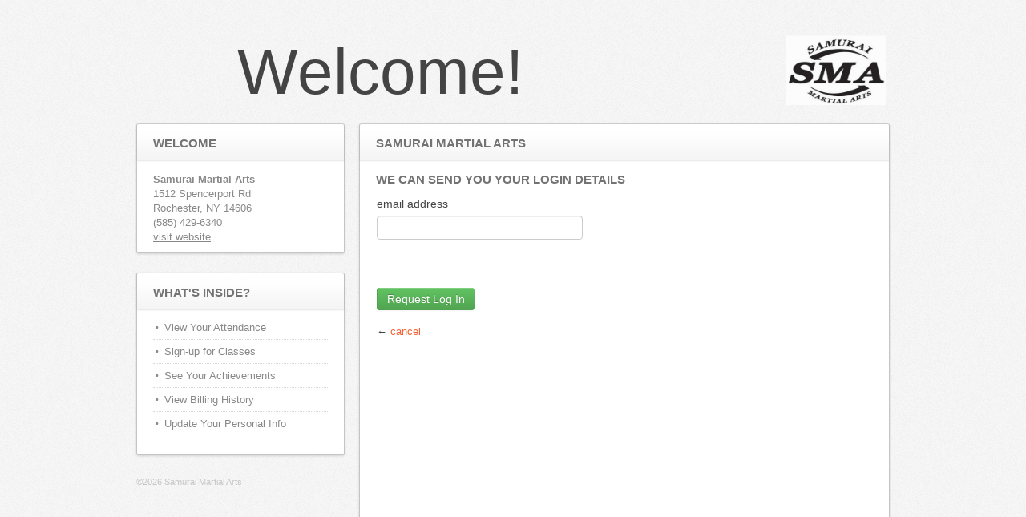

--- FILE ---
content_type: text/html; charset=utf-8
request_url: https://member-site.net/myAccount/forgot.aspx?sid=Tdb
body_size: 2849
content:


<!DOCTYPE html>

<html xmlns="http://www.w3.org/1999/xhtml">
<head id="Head1"><link href="../plugins/bootstrap/2.0.3/bootstrap.css" rel="stylesheet" type="text/css" />
    <script src="../js/jquery.min.js" type="text/javascript"></script>
    <script src="../js/jquery.infieldlabel.min.js" type="text/javascript" charset="utf-8"></script>
    <link href="../js/Apprise1.5/apprise.css" rel="stylesheet" />
    <script src="../js/Apprise1.5/apprise-1.5.min.js" type="text/javascript"></script>
    <link href="../plugins/datepicker/css/datepicker.css" rel="stylesheet" />
    <script type="text/javascript" src="../plugins/datepicker/js/bootstrap-datepicker.js"></script>
    <link href="../js/formValidator2.2/css/validationEngine.jquery.css" rel="stylesheet" />
    <script type="text/javascript" src="../js/formValidator2.2/js/languages/jquery.validationEngine-en.js"></script>
    <script type="text/javascript" src="../js/formValidator2.2/js/jquery.validationEngine.js"></script>
        <link href="../myAccount/style.css" rel="stylesheet" /><link href="../myAccount/css/responsive.css" rel="stylesheet" /><link href="http://fonts.googleapis.com/css?family=PT+Sans:700|Open+Sans:600" rel="stylesheet" type="text/css" />
    <!-- Custom Google Fonts -->
    <script src="../myAccount/js/libs/modernizr-2.0.6.min.js"></script>
    <script src="../myAccount/js/libs/jquery-1.7.1.min.js"></script>
    <script src="../myAccount/js/plugins.js"></script>
    <script src="../myAccount/js/script.js"></script>

    <script type="text/javascript">
        $(function () { $("label").inFieldLabels(); });
    </script>

    <!-- iframe generator: http://7thspace.com/webmaster_tools/iframe_generator.html -->
    <style type="text/css">
        register {
            padding-top: 20px;
        }

        h3 {
            margin-top: -20px;
            margin-bottom: 20px;
        }

        td, tr {
            height: 30px;
        }

       

         #schoollogo {
            width: 125px;
            height: 125px;
            display: inline;
            top: 1px;
            left: 810px;
            position: relative;
            z-index: 1;
            float: left;
        }

        #schoolName {
            display: block;
            top: 10px;
            left: 1px;
            position: relative;
            z-index: 1;
            float: left;
            font-size: 80px;
        }

        #content {
            width: 860px;
            height: 95%;
            margin: 0 auto;
            font-family: Arial;
        }

        #schoolInfo {
            display: block;
            top: -10px;
            left: 1px;
            position: relative;
            z-index: 1;
            float: left;
        }

        #PanelLogo {
            height: 130px;
        }
        .auto-style1 {
            height: 30px;
        }
    </style>
    <script type="text/javascript">
        $(document).ready(function () {
            $("#form1").validationEngine('attach');
        });
    </script>
    <!-- Heap Tracking Code for addmembers -->
    <script type="text/javascript">
        window.heap=window.heap||[],heap.load=function(e,t){window.heap.appid=e,window.heap.config=t=t||{};var r=document.createElement("script");r.type="text/javascript",r.async=!0,r.src="https://cdn.heapanalytics.com/js/heap-"+e+".js";var a=document.getElementsByTagName("script")[0];a.parentNode.insertBefore(r,a);for(var n=function(e){return function(){heap.push([e].concat(Array.prototype.slice.call(arguments,0)))}},p=["addEventProperties","addUserProperties","clearEventProperties","identify","resetIdentity","removeEventProperty","setEventProperties","track","unsetEventProperty"],o=0;o<p.length;o++)heap[p[o]]=n(p[o])};
        heap.load("3821240166");
    </script>
<title>

</title></head>
<body>
    <form method="post" action="./forgot.aspx?sid=Tdb" id="form1">
<div class="aspNetHidden">
<input type="hidden" name="__VIEWSTATE" id="__VIEWSTATE" value="MWdO46zgt4bqaivUV5gB3UtdX9y+3o9KxkBURS/DcnMXHdjvmY1F2zo6egY8ilycHFw+EbszlOZMuf4kxwIrav24oPZhYI5nyBCKRvdRJVI=" />
</div>

<div class="aspNetHidden">

	<input type="hidden" name="__VIEWSTATEGENERATOR" id="__VIEWSTATEGENERATOR" value="9EE44216" />
	<input type="hidden" name="__EVENTVALIDATION" id="__EVENTVALIDATION" value="O1/q/wiBEVgQcqx8ZJvKaMdSUSfxyB8/8QJtUJBnl//1DDariEJT6ElQucHZzYMnlKgKWtidJJZ9JKAGUFc+ceVCXvbS6bNjRHAhd+LmFk1IYRdqJaZ8txCAeGT2JOgeCrHMdrEhmTiTWb7zkxcpXQ==" />
</div>
        
        
            <div id="main">
            <div class="width-container">


                <div id="PanelLogo">
	
                    <div id="schoollogo">
                        <img width="125" height="125" id="Img1" src="https://addmembers.com/Rainmaker/SchoolFiles/4085/logo/cert_logo.png" />
                    </div>
                    <div id="schoolName">
                        Welcome!
                    </div>



                
</div>


                <div id="container-sidebar">
                    <div class="content-boxed" style="height: 700px;">
                        <h2 class="title-bg">Samurai Martial Arts</h2>
                         <div id="logIn">
                             <div id="Panel1">
	
                    <h2>We can send you your login details</h2>
                    <fieldset>
                        <table>
                            <tr>
                                <td class="auto-style1">
                                    <p>
                                        <label for="txtUser">email address</label>
                                        <input name="txtEmail" type="text" id="txtEmail" style="width:243px;" />
                                    </p>
                                </td>
                            </tr>
                            <tr>
                                <td>
                                    <p>
                                        &nbsp;</p>
                                </td>
                            </tr>
                            <tr>
                                <td>
                                    <input type="submit" name="btnLogIn" value="Request Log In" id="btnLogIn" class="btn btn-success" />&nbsp;&nbsp;<br />
                                    <br />
                                    ← <a href="login.aspx?sid=Tdb">cancel</a></td>
                            </tr>
                        </table>
                    </fieldset>
                                 
</div>
                             
                </div>



                        <div class="clearfix"></div>
                    </div>
                    <!-- close .content-boxed -->


                </div>
                <!-- close #container-sidebar -->


                <div id="sidebar">


                    <div class="content-boxed">
                        <h2 class="title-bg">Welcome</h2>
                        <b>Samurai Martial Arts</b><br />
                        1512 Spencerport Rd <br />Rochester, NY  14606<br />(585) 429-6340<br />
                        <u><a href="http://www.samuraimartialarts.com">visit website</a></u>
                    </div>
                    <!-- close .content-boxed -->





                   
                    <div class="content-boxed">
                        <h2 class="title-bg">What's Inside?</h2>
                        
                             <p><ul>
                        <li>View Your Attendance</li>
                        <li>Sign-up for Classes</li>
                        <li>See Your Achievements</li>
                        <li>View Billing History</li>
                        <li>Update Your Personal Info</li>
                        </ul></p>
                        <div class="clearfix"></div>

                        
                    </div>
                       
                    <!-- close .content-boxed -->
                





                </div>
                <!-- close #sidebar -->


                <br />
                <br />
                <br />

                <span style="text-align:center;color:#c6c6c6;font-size: 11px;">&copy;2026 Samurai Martial Arts</span>



                <div class="clearfix"></div>
            </div>
            <!-- close .width-container -->
        </div>
        <!-- close #main -->
        
        
        
        
        
        

   
        
    </form>
</body>
</html>

--- FILE ---
content_type: text/css
request_url: https://member-site.net/js/Apprise1.5/apprise.css
body_size: 482
content:
.appriseOverlay
	{
	position:fixed;
	top:0;
	left:0;
	background:rgba(0, 0, 0, 0.3);
	display:none;
	}
.appriseOuter
	{
	background:#eee;
	border:1px solid #fff;
	box-shadow:0px 3px 7px #333;
	-moz-box-shadow:0px 3px 7px #333;
	-webkit-box-shadow:0px 3px 7px #333;
	-moz-border-radius:4px;
	-webkit-border-radius:4px;
	border-radius:4px;
	-khtml-border-radius:4px;
	position:absolute;
	z-index:99999999;
	min-width:200px;
	min-height:50px;
	max-width:350px;
	position:fixed;
	display:none;
	}
.appriseInner
	{
	padding:20px;
	color:#333;
	text-shadow:0px 1px 0px #fff;
	}
.appriseInner button
	{
	border:1px solid #bbb;
	-moz-border-radius:3px;
	-webkit-border-radius:3px;
	border-radius:3px;
	-khtml-border-radius:3px;
	background: -moz-linear-gradient(100% 100% 90deg, #eee, #d5d5d5);
  	background: -webkit-gradient(linear, 0% 0%, 0% 100%, from(#eee), to(#d5d5d5));
  	background: -webkit-linear-gradient(#eee, #d5d5d5);
    background: -o-linear-gradient(#eee, #d5d5d5);
	color:#232d3d;
	font-size:12px;
	font-weight:bold;
	padding:4px 10px;
	margin:0 3px;
	text-shadow:0px 1px 0px #fff;
	cursor:pointer;
	box-shadow:0px 1px 2px #ccc;
	-moz-box-shadow:0px 1px 2px #ccc;
	-webkit-box-shadow:0px 1px 2px #ccc;
	}
.appriseInner button:hover
	{
	color:#d85054;
	}
.aButtons, .aInput
	{
	margin:20px 10px 0px 10px;
	text-align:center;
	}
.aTextbox
	{
	border:1px solid #aaa;
	-moz-border-radius:4px;
	-webkit-border-radius:4px;
	border-radius:4px;
	-khtml-border-radius:4px;
	box-shadow:0px 1px 0px #fff;
	-moz-box-shadow:0px 1px 0px #fff;
	-webkit-box-shadow:0px 1px 0px #fff;
	width:180px;
	font-size:12px;
	font-weight:bold;
	padding:5px 10px;
	}

--- FILE ---
content_type: text/css
request_url: https://member-site.net/myAccount/style.css
body_size: 20610
content:
/*
Theme Name: Freehold Site Template
Theme URI: http://progressionstudios.com/
Description: Site Template
Version: 1.0
Author: ProgressionStudios
Author URI: http://themeforest.net/user/ProgressionStudios/profile?ref=ProgressionStudios
License: GNU General Public License version 3.0
License URI: http://www.gnu.org/licenses/gpl-3.0.html
*/

/*  Table of Contents 

01. HTML5 ✰ BOILERPLATE RESET FILE
02. COLORS AND FONTS
	A. COLOR SCHEME
	B. FONT FAMILIES 
	C. Social Icons Font
03. PRIMARY STYLES
	A. DEFAULT STYLES
	B. BUTTON STYLES
	C. FORM STYLES
	D. MAIN CONTAINER STYLES
	E. SIDEBAR STYLES
04. HEADER STYLES
	A. HEADER CONTAINER STYLES
	B. HEADER MISC STYLES
	C. SEARCH STYLES 
05. FOOTER STYLES
06. BLOG STYLES
07. PORTFOLIO STYLES
08. REAL ESTATE LISTINGS
09. WIDGET STYLES
10. FEATURED SLIDER
11. NAVIGATION
12. DEFAULT GRID
13. PRINT STYLES
14. LIGHTBOX STYLES

*/

/*
=============================================== 01. HTML5 ✰ BOILERPLATE RESET FILE ===============================================
*/
article, aside, details, figcaption, figure, footer, header, hgroup, nav, section { display: block; }
audio, canvas, video { display: inline-block; *display: inline; *zoom: 1; }
audio:not([controls]) { display: none; }
[hidden] { display: none; }
html { font-size: 100%; -webkit-text-size-adjust: 100%; -ms-text-size-adjust: 100%; }
html, button, input, select, textarea { font-family: sans-serif; color: #222; }
body { margin: 0; font-size: 1em; line-height: 1.4; }
a:focus { outline: thin dotted; }
a:hover, a:active { outline: 0; }
abbr[title] { border-bottom: 1px dotted; }
b, strong { font-weight: bold; }
blockquote { margin: 1em 40px; }
dfn { font-style: italic; }
hr { display: block; height: 1px; border: 0; border-top: 1px solid #ccc; margin: 1em 0; padding: 0; }
ins { background: #ff9; color: #000; text-decoration: none; }
mark { background: #ff0; color: #000; font-style: italic; font-weight: bold; }
pre, code, kbd, samp { font-family: monospace, serif; _font-family: 'courier new', monospace; font-size: 1em; }
pre { white-space: pre; white-space: pre-wrap; word-wrap: break-word; }
q { quotes: none; }
q:before, q:after { content: ""; content: none; }
small { font-size: 85%; }
sub, sup { font-size: 75%; line-height: 0; position: relative; vertical-align: baseline; }
sup { top: -0.5em; }
sub { bottom: -0.25em; }
ul, ol { margin: 1em 0; padding: 0 0 0 40px; }
dd { margin: 0 0 0 40px; }
nav ul, nav ol { list-style: none; list-style-image: none; margin: 0; padding: 0; }
img { border: 0; -ms-interpolation-mode: bicubic; vertical-align: middle; }
svg:not(:root) { overflow: hidden; }
figure { margin: 0; }
form { margin: 0; }
fieldset { border: 0; margin: 0; padding: 0; }
label { cursor: pointer; }
legend { border: 0; *margin-left: -7px; padding: 0; white-space: normal; }
button, input, select, textarea { font-size: 100%; margin: 0; vertical-align: baseline; *vertical-align: middle; }
button, input { line-height: normal; }
button, input[type="button"], input[type="reset"], input[type="submit"] { cursor: pointer; -webkit-appearance: button; *overflow: visible; }
button[disabled], input[disabled] { cursor: default; }
input[type="checkbox"], input[type="radio"] { box-sizing: border-box; padding: 0; *width: 13px; *height: 13px; }
input[type="search"] { -webkit-appearance: textfield; -moz-box-sizing: content-box; -webkit-box-sizing: content-box; box-sizing: content-box; }
input[type="search"]::-webkit-search-decoration, input[type="search"]::-webkit-search-cancel-button { -webkit-appearance: none; }
button::-moz-focus-inner, input::-moz-focus-inner { border: 0; padding: 0; }
textarea { overflow: auto; vertical-align: top; resize: vertical; }
input:valid, textarea:valid {  }
input:invalid, textarea:invalid { background-color: #f0dddd; }
table { border-collapse: collapse; border-spacing: 0; }
td { vertical-align: top; }
.chromeframe { margin: 0.2em 0; background: #ccc; color: black; padding: 0.2em 0; }
.ir { display: block; border: 0; text-indent: -999em; overflow: hidden; background-color: transparent; background-repeat: no-repeat; text-align: left; direction: ltr; *line-height: 0; }
.ir br { display: none; }
.hidden { display: none !important; visibility: hidden; }
.visuallyhidden { border: 0; clip: rect(0 0 0 0); height: 1px; margin: -1px; overflow: hidden; padding: 0; position: absolute; width: 1px; }
.visuallyhidden.focusable:active, .visuallyhidden.focusable:focus { clip: auto; height: auto; margin: 0; overflow: visible; position: static; width: auto; }
.invisible { visibility: hidden; }
.clearfix:before, .clearfix:after { content: ""; display: table; }
.clearfix:after { clear: both; }
.clearfix { *zoom: 1; }
.lt-ie8 .clearfix {visibility:hidden; width:0;height:0; clear:both;}


/*
=============================================== 02. COLORS AND FONTS ===============================================
*/
.lt-ie8 #logo img, .lt-ie8 #logo {max-width:144px;} /*-- IE7 Logo Width */

/* -------------------- A. COLOR SCHEME -------------------- */
/* -- Header Top Bar - #697884-- */
.header-top, #child-pages li a.button {background-color:#697884; } 

/* -- Header Main Background + Highlight Color - #6fbfec-- */
header, a.secondary-button, .notification-listing {background-color:#6fbfec;} 

/* -- Navigation Background - #697884 -- */
.sf-menu li.current-menu-item a, .sf-menu li.current-menu-item a:visited,
.sf-menu a:hover, .sf-menu li a:hover, .sf-menu a:hover, .sf-menu a:visited:hover, .sf-menu li.sfHover a, .sf-menu li.sfHover a:visited,
.sf-menu ul, .sf-menu ul ul, .sf-menu ul ul ul {background-color:#697884;} 
.sf-menu ul:after {border-bottom-color:#697884 !important;}

/* -- Footer Background - #252425 -- */
footer {background:#252425;}

/* -- Button Background -#ff8c68 -- */
input.submit, input.submit-advanced, .button {background-color:#ff8c68;}


/* -- H3 Heading and Sidebar Link Colors - #5f6f7d-- */
body h3, .property-information-address a, .property-information-address, .property-information-address a, a .listings-address-widget, .listings-address-widget {color:#5f6f7d;}
/* -- H5-H6 Heading Color - #f86132 -- */
body a, body h4, .property-information-price, .property-information-price a, h2.title-bg span, a .listings-price-widget, #sidebar .listings-price-widget {color:#f86132;}
/* -- H5-H6 Heading Color - #888888-- */
body h5, body h6 {color:#888888;}


/* -------------------- B. FONT FAMILIES -------------------- */
nav, h1, h2, footer h3, footer h4, footer h5, footer h6 {font-family: 'PT Sans', sans-serif; font-weight:bold; }
input.submit, input.submit-advanced, .featured-price, h3, h4, h5, h6, .listings-address-widget, .page-count, .pagination, .button, .property-information-address, .property-information-price {font-family: 'Open Sans', sans-serif; font-weight:600;}
.featured-address-number {font-family: Georgia, serif;}
.featured-address-city, .listings-street-widget, .post-data, .share-section, .property-information-location, .property-highlight, .property-status, .share-section-listing span.share-text {font-family:"Times New Roman", Georgia, serif; }

/* -------------------- C. Social Icons Font -------------------- */
@font-face {
    font-family: 'JustVector';
    src: url('social-icons/justvectorv2-webfont.eot');
    src: url('social-icons/justvectorv2-webfont.eot?#iefix') format('eot'),
         url('social-icons/justvectorv2-webfont.woff') format('woff'),
         url('social-icons/justvectorv2-webfont.ttf') format('truetype'),
         url('social-icons/justvectorv2-webfont.svg#webfontkw9J4lGf') format('svg');
    font-weight: normal;
    font-style: normal;
}
.social-icons {padding-top:2px;}
.social-icons a {
	font-size:11px; 
	line-height:11px;
	font-family: 'JustVector';  text-decoration:none;
	color:#697884 ;
	background:#fff; 
	margin-right:2px;
	-webkit-border-radius: 25px;
	-moz-border-radius: 25px;
	border-radius: 25px;
	padding:5px;
	-moz-box-shadow: 1px 1px 1px rgba(0, 0, 0, 0.3);
	-webkit-box-shadow: 1px 1px 1px rgba(0, 0, 0, 0.3);
	box-shadow: 1px 1px 1px rgba(0, 0, 0, 0.3);
}


/*
=============================================== 03. PRIMARY STYLES ===============================================
*/
/* -------------------- A. DEFAULT STYLES -------------------- */
body {
	font-family:"Helvetica Neue", Helvetica, Arial, Sans-Serif;
	font-size: 13px; line-height: 1.4; 
	background:#f6f6f6 url(images/background.png);
	color:#444444;
}
a, a:visited, input.submit, #search-container label.assistive-text, input.submit-advanced {
	-webkit-transition-duration: 200ms;
	-webkit-transition-property: color, background;
	-webkit-transition-timing-function: ease-in-out;
	-moz-transition-duration: 200ms;
	-moz-transition-property: color, background;
	-moz-transition-timing-function: ease-in-out;
	-o-transition-duration: 200ms;
	-o-transition-property: color, background;
	-o-transition-timing-function: ease-in-out;
}
a, a:visited {text-decoration:none;}
p {padding-top:0px; margin:0px;}
p, ul, ol {margin-bottom: 14px;}
ul, ol {margin-left:0px; padding-left:16px;}
img {max-width: 100%; height: auto; }
.lt-ie9 #main img {width: auto; }
h1, h2, h3, h4, h5, h6 {margin:0px; padding:0px; color:#737373; line-height:1.2;}
h1, h2 {text-transform: uppercase;}
h1 {font-size:22px; margin-bottom:7px;}
h2 {font-size:15px; margin-bottom:10px;}
h3 {font-size:16px; margin-bottom:10px; }
h4 {font-size:16px; margin-bottom:10px; }
h5 {font-size:15px; margin-bottom:10px; font-weight: 600;}
h6 {font-size:14px; margin-bottom:10px; font-weight: 600;}
hr {background:transparent; border-bottom:1px dotted #ccc; border-top:none; margin:20px 0px;}
ul.checkmark, ul.arrow {padding-left:0px;}
ul.checkmark li, ul.arrow li {list-style:none; padding-left:18px;}
ul.checkmark li {background:url(images/checkmark.png) 0px 2px no-repeat;}
ul.arrow li {background:url(images/sidebar-arrow.png) -4px 0px no-repeat;}
.alignright {float:right; margin:0 0 10px 10px;}
.alignleft {float:left; margin:0px 10px 10px 0px;}
.aligncenter {text-align:center;  margin:0px auto 10px auto; display:block; }
blockquote {background:url(images/blockquote.png) 0px 0px no-repeat; padding-left:40px; font-style:italic; line-height:1.8;}



/* -------------------- B. BUTTON STYLES -------------------- */
body #search-container input.submit, .advanced-search-form input.submit-advanced, #contact-wrapper input.submit, #reply input.submit  {
	font-weight:bold; text-decoration:none; text-transform:uppercase; line-height:1; cursor: pointer; display:inline-block; 
	font-size:14px;
	background-position:bottom left;
	background-repeat:repeat-x;
	background-image:url(images/submit-hover.png);
	position:relative;
	color:#fff;
	text-shadow: 0px -1px 0px rgba(0, 0, 0, 0.4);
	padding:0px 55px;
	height:32px;
	-moz-box-shadow: inset 0 0 0px 1px rgba(0, 0, 0, 0.35);
	-webkit-box-shadow: inset 0 0 0px 1px rgba(0, 0, 0, 0.35);
	box-shadow: inset 0 0 0px 1px rgba(0, 0, 0, 0.35);
	border:0px transparent;
	-webkit-transition-duration: 150ms;
	-moz-transition-duration: 150ms;
	-o-transition-duration: 150ms;
}

#contact-wrapper input.submit, #reply input.submit {padding:0px 22px;}

a.button {
	font-weight:bold; text-decoration:none; text-transform:uppercase; line-height:1; cursor: pointer; display:inline-block; 
	font-size:14px;
	background-position:bottom left;
	background-repeat:repeat-x;
	background-image:url(images/submit-hover.png);
	position:relative;
	padding:9px 22px;
	color:#fff;
	text-shadow: 0px -1px 0px rgba(0, 0, 0, 0.4);
	-moz-box-shadow: inset 0 0 0px 1px rgba(0, 0, 0, 0.35);
	-webkit-box-shadow: inset 0 0 0px 1px rgba(0, 0, 0, 0.35);
	box-shadow: inset 0 0 0px 1px rgba(0, 0, 0, 0.35);
	border:0px transparent;
	-webkit-transition-duration: 150ms;
	-moz-transition-duration: 150ms;
	-o-transition-duration: 150ms;
	webkit-border-radius: 2px; -moz-border-radius: 2px; border-radius: 2px;
}
@-moz-document url-prefix() { 
  	body #search-container input.submit {
		height:31px !important;
	}
	#search-container label.assistive-text {
		height:29px !important;
	}
}
body #search-container input.submit:hover, input.submit-advanced:hover, a.button:hover, #contact-wrapper input.submit:hover, #reply input.submit:hover {background-position:top left;}


/* -------------------- C. FORM STYLES -------------------- */
input, textarea {border:1px solid #b5b5b5; background:#fff; 
	webkit-border-radius: 2px; -moz-border-radius: 2px; border-radius: 2px;
	-moz-box-shadow: inset 1px 2px 3px 0px rgba(0, 0, 0, 0.1);
	-webkit-box-shadow: inset 1px 2px 3px 0px rgba(0, 0, 0, 0.1);
	box-shadow: inset 1px 2px 3px 0px rgba(0, 0, 0, 0.1);
	line-height:1;
	padding:7px 9px 7px 9px;
	color:#ccc;
}

input:focus, textarea:focus, #sidebar .searchform input:focus, footer .searchform input:focus {color:#444444;}
#contact-wrapper input, #contact-wrapper textarea, #reply textarea, #reply input {color:#444444;} 
#sidebar .searchform, footer .searchform {
	border:1px solid #b5b5b5; 
	webkit-border-radius: 2px; -moz-border-radius: 2px; border-radius: 2px;
	-moz-box-shadow: inset 1px 2px 3px 0px rgba(0, 0, 0, 0.1);
	-webkit-box-shadow: inset 1px 2px 3px 0px rgba(0, 0, 0, 0.1);
	box-shadow: inset 1px 2px 3px 0px rgba(0, 0, 0, 0.1);
	line-height:1;
	color:#ccc;
	margin-bottom:5px;
	background-image:url(images/magnify.png);
	background-repeat:no-repeat;
	background-position:top right;
}
#sidebar .searchform .assistive-text, #sidebar .searchform #searchsubmit, footer .searchform #searchsubmit, footer .searchform .assistive-text {display:none;}
#sidebar .searchform input, footer .searchform input {
	width:auto;
	border:none; background:transparent;  webkit-border-radius: 0px; -moz-border-radius: 0px; border-radius: 0px; -moz-box-shadow: inset 1px 2px 3px 0px rgba(0, 0, 0, 0); -webkit-box-shadow: inset 1px 2px 3px 0px rgba(0, 0, 0, 0); box-shadow: inset 1px 2px 3px 0px rgba(0, 0, 0, 0);
	line-height:1;
	padding:7px 9px 7px 9px;
	color:#ccc;
}
footer .searchform  {background-color:#fff;}
#contact-wrapper {margin-top:15px;}
#contact-wrapper input, #reply input {width:60%; padding:10px;}
#contact-wrapper textarea, #reply textarea {width:80%; padding:10px;}
#contact-wrapper input.submit, #reply input.submit {width:auto;}
#contactform label.error { padding-top:3px; font-weight:normal; display:block; width:100%;   height:25px; margin-bottom:-28px; font-size:11px; color:#dd8b8b;}
#contactform input.error { border: 1px dotted #f4cbcb; background:#f8eded; }
p.error {color:#dd8b8b; font-weight:bold;}
p.success {color:#64ba7c; font-size:14px; font-weight:bold; padding-bottom:2px; }
p.success2 {padding-bottom:8px;}
#contactform span {color:#ff5c5f;}
#contactform div, #reply div {padding-bottom:22px;}

/* -------------------- D. MAIN CONTAINER STYLES -------------------- */
#main {padding:24px 0px 28px 0px;}
.lt-ie8 #main {padding-top:10px;}
#container-sidebar {width:662px; float:right; }
#featured-slider, .content-boxed, h2.title-bg, .secondary-slider, #map-contact, #map-listing {
	border-left:1px solid #c4c4c4; 
	border-top:1px solid #cccccc;
	border-right:1px solid #c4c4c4;
	border-bottom:1px solid #c5c5c5;
	background:#fff;  
	-moz-border-radius: 3px; -webkit-border-radius: 3px; border-radius: 3px;
	-moz-box-shadow: 0px 1px 3px rgba(0,0,0,0.15); -webkit-box-shadow: 0px 1px 3px rgba(0,0,0,0.15); box-shadow: 0px 1px 3px rgba(0,0,0,0.15); 
}
body h2.title-bg {
	border-bottom:1px solid #c5c5c5; border-top:0px; border-right:0px; border-left:0px;
	background:#ffffff url(images/title-bg.png) bottom left repeat-x; 
	padding:16px 20px 13px 20px; 
	line-height:1; 
	margin:0px -20px 15px -20px; 
	-moz-border-top-left-radius: 3px; -webkit-border-top-left-radius: 3px; border-top-left-radius: 3px; -moz-border-top-right-radius: 3px; -webkit-border-top-right-radius: 3px; border-top-right-radius: 3px;
	-moz-border-bottom-left-radius: 30x; -webkit-border-bottom-left-radius: 3px; border-bottom-left-radius: 0px; -moz-border-bottom-right-radius: 0px; -webkit-border-bottom-right-radius: 0px; border-bottom-right-radius: 0px;
	-moz-box-shadow: 0px 1px 2px rgba(0,0,0,0.11); -webkit-box-shadow: 0px 1px 2px rgba(0,0,0,0.11); box-shadow: 0px 1px 2px rgba(0,0,0,0.11); 
}
.content-boxed {padding:0px 20px 10px 20px;}
#featured-slider { padding:20px;  margin-bottom:24px; }
.secondary-slider {
	padding:10px;
	
}
#map-contact {margin-bottom:18px;}
#map-contact iframe {margin-bottom:-5px;}

/* -------------------- E. SIDEBAR STYLES -------------------- */
#sidebar {width:260px; float:left; }
#sidebar .content-boxed {margin-bottom:24px;}
#sidebar ul {margin:0px; padding:0px; list-style:none;}
#sidebar ul li {padding:7px 0px 7px 14px; margin:0px; border-bottom:1px dotted #d7d7d7; background:url(images/sidebar-list.png) 0px 11px no-repeat; line-height:1.2;}
#sidebar ul li:last-child {border:none;}
#sidebar ul li:first-child {padding-top:0px; background-position:0px 4px;}

#sidebar a, body #sidebar {color:#888888;}
#sidebar a:hover {color:#3b3b3b;}

/*
=============================================== 04. HEADER STYLES ===============================================
*/
/* -------------------- A. HEADER CONTAINER STYLES -------------------- */
.header-top { background-image:url(images/header-top.png); background-position:bottom left; background-repeat: repeat-x; padding:11px 0px 14px 0px;}
header {background-image:url(images/header-bg.png); background-position: bottom left; background-repeat: repeat-x;}
.header-border-top {background:url(images/header-border-top.png) top left repeat-x; height:1px; padding-top:4px;}
.header-border-bottom {background:url(images/header-border-bottom.png); height:5px;}


/* -------------------- B. HEADER MISC STYLES -------------------- */
.width-container {width:940px; margin: 0 auto;}
.lt-ie9 #logo {max-width:50% !important; }
body #logo {float:left; margin:0px; padding:0px; border:none;background:none;}
body #logo img {max-width:50%; height: auto;}
.header-top-left {float:left; font-size:13px; color:#fff; text-shadow: 1px 1px 1px rgba(0, 0, 0, 0.35);}
.header-top-left a {color:#fff;}
.social-icons a {background:#fff;}
.header-top-left a:hover {color:#ddd;}
.social-icons a:hover {background:#ddd;}
.width-container .social-icons {float:right;}
span.phone-header-top {position:relative;  top:2px;  background:url(images/phone-header-top.png) 0px 0px no-repeat; padding:2px 10px 3px 22px;}
a.email-header-top { position:relative;  top:2px;  text-decoration:none; background:url(images/email-header-top.png) 0px 0px no-repeat; padding:3px 0px 3px 23px;}


/* -------------------- C. SEARCH STYLES -------------------- */
 .hasPlaceholder {	color: #777;}
.search-drop-down { outline: none !important; -webkit-transition-duration: 0ms; -moz-transition-duration: 0ms; -o-transition-duration: 0ms;
	background:url(images/search-drop-down.png) top left no-repeat; display:block; text-indent:-99999px; cursor: pointer;  width:45px; height:23px; float:right; right:0px; position:relative; bottom:1px;}
#search-container .width-container {position:relative;}
#search-container {background:#fff; padding:15px 0px;  border-bottom:1px solid #b2b2b2;	-moz-box-shadow: 0px 0px 3px rgba(0,0,0,.08); -webkit-box-shadow: 0px 0px 3px rgba(0,0,0,.08); box-shadow:  0px 0px 3px rgba(0,0,0,.08);  position:relative;}
#search-container input.field {width:700px; margin-left:9px; margin-right:9px;}
#search-container label.assistive-text {
	background-image:url(images/assistive-text.png);
	background-position:-4px -4px;
	background-repeat:no-repeat;
	background-color:#888888;
	width:31px;
	height:30px;
	display:block;
	float:left;
	text-indent:-99999px;
	border-top:1px solid rgba(0, 0, 0, .6); 
	border-left:1px solid rgba(0, 0, 0, .45);
	border-right:1px solid rgba(0, 0, 0, .45);
	border-bottom:1px solid rgba(0, 0, 0, .35);
	-moz-box-sizing: padding-box;
	-webkit-background-clip: padding-box; /* for Safari */
	background-clip: padding-box;
	-webkit-border-radius: 3px; -moz-border-radius: 3px; border-radius: 3px;
}
#search-container label.assistive-text:hover {background-color:#696969;}
#search-container input {float:left; display:block; font-size:14px; padding:8px 9px 6px 9px;}



#panel-search {
	padding-top:15px;
	display:none;
}

#panel-search label.assistive-text {
	background:transparent;
	width:auto;
	height:auto;
	display:inline-block;
	float:none;
	text-indent:0px;
	border:none;
}
#search-container #panel-search label.assistive-text:hover {background:none;}
#panel-search select option {font-size:12px; background:#fff; color:#888; }
#panel-search select { text-transform:none; display:block;  -webkit-appearance: none; -moz-appearance: normal; appearance: normal;-webkit-border-radius: 2px; -moz-border-radius: 2px; border-radius: 2px;
 	-webkit-box-shadow: 0px 1px 2px rgba(0, 0, 0, 0.1); -moz-box-shadow: 0px 1px 2px rgba(0, 0, 0, 0.1); box-shadow: 0px 1px 2px rgba(0, 0, 0, 0.1);
	-webkit-padding-end: 20px; -webkit-padding-start: 0px; -webkit-user-select: none;-moz-user-select: none;
	background-image: url(images/select-arrow2.png),  -webkit-linear-gradient(#FAFAFA, #f9f9f9 90%, #e8e8e8);
	background: linear-gradient(#FAFAFA, #F4F4F4 90%, #e8e8e8);
	background-image: -moz-linear-gradient(#FAFAFA, #F4F4F4 90%, #e8e8e8);
	background-position: center right; background-repeat: no-repeat;
	font-size:13px;
	border: 1px solid #aaaaaa;
	color: #545454;
	padding:7px 5px 7px 10px;
}
.width-container .search-drop-down.active {background-position:0px -26px; }
#search-container #panel-search input, #panel-search select {width:100%; max-width: 100%; margin:0px;}
#search-container #panel-search div {float:left;}
#search-container #panel-search div.header-advanced-pricing input {width:71px;}
#search-container #panel-search .header-advanced-bedbath select {width:95px; margin-left:12px;}
#search-container #panel-search .header-prop-typestatus select {margin-left:15px; width:150px;}
#search-container #panel-search div.price-range { width:24px; color:#aaa; position:relative; top:15px; text-align:center; margin:0px; padding:0px;}
.more-search-options {font-size:12px; color:#aaa;  font-style:italic; margin:6px 6px -6px 0px; margin-right:6px; float:right; display:block;}
input#price-min, input#price-max {padding-left:19px; background-image:url(images/dollar-sign.png); background-position:3px 5px; background-repeat:no-repeat;}
/* .lt-ie9 a.search-drop-down {display:none !important;} */
.lt-ie9 #search-container #panel-search input, .lt-ie9  #panel-search select{ min-width:80px !important;}
.lt-ie9  #search-container #panel-search div.header-advanced-pricing input {min-width:71px !important;}
.lt-ie9 #search-container #panel-search .header-prop-typestatus select {min-width:130px !important;}

/*
=============================================== 05. FOOTER STYLES ===============================================
*/
body footer, body footer a {color:#888888; }
footer #copyright  a {color:#c5c5c5;}
span.copyright-left {width:80%; display:inline-block;}
footer a:hover, footer #copyright a:hover {color:#ffffff;}
footer h1, footer h2, footer h3, footer h4, footer h5, footer h6 {color:#fff; text-transform:uppercase; margin-bottom:5px;}
footer .grid4column {margin-top:34px; margin-bottom:26px;}

footer #copyright, footer a#scrollToTop {border-color:#585858;}
#copyright {border-top:1px solid; padding:30px 0px;}
a#scrollToTop {  background:url(images/back-to-top.png) 0px -11px no-repeat;  text-indent:-999999px; -webkit-transition-duration: 0ms; -moz-transition-duration: 0ms; -o-transition-duration: 0ms;
	cursor: pointer; 
	padding:30px 0px; 
	margin:-30px 0px; 
	width:82px;
	display:block;  
	float: right; 
	border-right:1px solid; border-left:1px solid; }
a#scrollToTop:hover {background-position:0px -125px;}
footer ul {margin:0px; padding:0px; list-style:none;}
footer ul li {padding:7px 0px 7px 14px; margin:0px; border-bottom:1px dotted #585858; background:url(images/footer-list.png) 0px 11px no-repeat; line-height:1.2;}
footer ul li:last-child {border:none;}
footer ul li:first-child {padding-top:5px; background-position:0px 9px;}

/*
=============================================== 06. BLOG STYLES ===============================================
*/
.page-count {margin:15px 10px 10px 0px;}
.page-count, .pagination, .pagination a { padding:7px 0px; font-size:14px; display:inline-block; color:#3b3b3b;}
.pagination a {  background:#ffffff url(images/title-bg.png) bottom left repeat-x;  display:inline-block; width:18px; text-align:center; padding:6px 6px 6px 6px; border:1px solid #bfbfbf; -webkit-border-radius: 20px; -moz-border-radius: 20px; border-radius: 20px; }
.pagination a:hover, .pagination a.selected {text-shadow: 0 -1px 0 rgba(0,0,0,.3);  color:#fff; border-color:#8e8e8e; background:#ababab;  background-image: -webkit-linear-gradient(top, #979797, #c5c5c5);  background-image: -moz-linear-gradient(top, #979797, #c5c5c5);  background-image: -ms-linear-gradient(top, #979797, #c5c5c5); background-image: -o-linear-gradient(top, #979797, #c5c5c5);}

.type-post {margin-bottom:15px;}
.type-post h3 {font-size:18px;}
.post-data { font-size:14px; font-style:italic;  margin:-5px 0px 12px 0px;}
.post-data, .share-section, .share-section a.share-button { color:#888888; font-style:italic; }
.post-data a, .share-section a {color:#3b3b3b; }
.featured-image {margin-bottom:15px;}
.share-section {border-top:1px dotted #d7d7d7; border-bottom:1px dotted #d7d7d7; padding:10px 0px; margin:-10px 0px 20px 0px;}
.share-section .tags {float:left;}
	
.featured-image img, .portfolio-image img, .agent-thumb img, .property-listing-thumb img {-webkit-transition: all .5s ease; -moz-transition: all .5s ease; transition: all .5s ease; -moz-border-radius: 3px; -webkit-border-radius: 3px; border-radius: 3px;-moz-box-shadow: 0px 1px 3px rgba(0,0,0,0.15); -webkit-box-shadow: 0px 1px 3px rgba(0,0,0,0.15); box-shadow: 0px 1px 3px rgba(0,0,0,0.15); }
.featured-image img:hover, .portfolio-image img:hover, .agent-thumb a img:hover, .property-listing-thumb a img:hover {  -moz-box-shadow: 1px 1px 4px rgba(0,0,0,.55); -webkit-box-shadow: 1px 1px 4px rgba(0,0,0,.55); box-shadow:  1px 1px 4px rgba(0,0,0,.55);}	

.commentlist {
	float:left;
	list-style: none;
	margin: 0 auto;
	width:78%;
	position:relative;
	left:101px;
}

.commentlist li.comment {
	background: #fbfbfb;
	border:1px solid #e1e1e1; 
	margin: 0 0 1.625em 0 !important;
	padding: 0.2em 1.4em 0.25em 1.4em;
	list-style:none ;
	position: relative;
}
.commentlist .avatar {left: -102px; -webkit-box-shadow: 0 1px 2px #ccc; box-shadow: 0 1px 2px #ccc; -moz-box-shadow: 0 1px 2px #ccc; box-shadow: 0 1px 2px #ccc;  padding: 0; position: absolute; top: 0;}
.commentlist .pingback { margin: 0 0 1.625em; padding: 0 1.625em; }
ol.commentlist ul.children, ol.commentlist ul.children  li {
	list-style: none ;
	margin:0px;
}
.commentlist .children li.comment {
	border-right:none;
	border-top:none;
	border-bottom:none;
	border-left: 1px solid #dadada;
	margin: 0em 0 0 0;
	padding:1em 1.6em 0em 2em;
	position: relative;
}
.commentlist .avatar {left: -102px; -webkit-box-shadow: 0 1px 2px #ccc; box-shadow: 0 1px 2px #ccc; -moz-box-shadow: 0 1px 2px #ccc; box-shadow: 0 1px 2px #ccc;  padding: 0; position: absolute; top: 0px;}
.commentlist .pingback { margin: 0 0 1.625em; padding: 0 1.625em; }
ol.commentlist ul.children, ol.commentlist ul.children  li {
	list-style: none;
	margin:0px;
}

#respond p.comment-form-author input, p.comment-form-email input, p.comment-form-url input, p.comment-form-comment textarea {display:block; padding-top:5px;}
#respond p.comment-form-author, p.comment-form-email, p.comment-form-url, p.comment-form-comment {font-size:90%;}

.commentlist .children li.comment .avatar {top:10px;}
.commentlist .children li.comment .fn { display: block; font-size:12px;}
.comment-meta .fn {font-weight: bold; display: block; font-size:14px; color:#4c4c4c;}
.comment-meta .fn a {font-weight:bold;}
.comment-meta a {text-decoration:none;}
.comment-meta {
	color: #666;
	font-size: 11px;
	padding-top:12px;
	padding-bottom:5px;
}
.commentlist .children li.comment .comment-meta {
	margin-left:45px ;
	padding-top:0px;
}
.commentlist .children li.comment .comment-content {
	margin: 0;
	padding:0px;
}

.comment-meta a:focus,
.comment-meta a:active,
.comment-meta a:hover {
}
.commentlist > li:before {
	content: url(images/comment-arrow.png);
	left: -10px;
	top:10px;
	position: absolute;
}
.commentlist > li.pingback:before { content: ''; }
.commentlist .children .avatar {
	background: none;
	-webkit-box-shadow: none;
	-moz-box-shadow: none;
	box-shadow: none;
	left: 2.2em;
	padding: 0;
	top: 2.2em;
}

a.comment-reply-link:hover,
a.comment-reply-link:focus,
a.comment-reply-link:active {
	background: #888;
	color: #fff;
}
a.comment-reply-link > span {
	display: inline-block;
	position: relative;
	top: -1px;
}
.commentlist > li.pingback:before { content: ''; }
.commentlist .children .avatar {
	background: none;
	-webkit-box-shadow: none;
	-moz-box-shadow: none;
	box-shadow: none;
	left: 2.2em;
	padding: 0;
	top: 2.2em;
}
a.comment-reply-link {
	background: #e4e4e4;
	-moz-border-radius: 2px;
	border-radius: 2px;
	color: #666;
	display: inline-block;
	font-size: 10px;
	font-family:Arial, Sans-serif;
	padding: 2px 9px;
	text-decoration: none;
	margin-bottom:20px;
}



/*
=============================================== 07. PORTFOLIO STYLES ===============================================
*/
#child-pages {margin: 0px 0px 15px 0px; padding:0px; height:25px;}
#child-pages li {list-style:none; margin:0px; padding:0px; }
#child-pages li {float:left; margin-right:6px;}
#child-pages li a.button {text-transform:none; font-size:13px; padding:4px 12px 5px 12px;}
.portfolio-image {margin-bottom:12px;}


/*
=============================================== 08. REAL ESTATE LISTINGS ===============================================
*/
#map-contact {width:100%; height:350px; }
#map-listing-single {width:100%; height:220px;}
#map-listing { width:100%;  height:375px;}
#map-container {  padding-bottom:20px; border-bottom:1px dotted #d7d7d7;  margin-bottom:22px;}
#map-listing img, #map-listing-single img, #map-contact img {max-width:none; height: auto; }
#map-listing .property-information-address {font-size:15px; line-height:16px;  }
#map-listing .property-information-location {font-size:14px; line-height:16px;}
#map-listing .property-information-price {font-size:16px; line-height:16px; }
#map-listing a.view-listing-map {margin-top:-5px; display:block;  }
#map-listing .marker, .infowindow2, .infowindow {padding:0px !important; margin:0px !important;}
#map-listing .alignright {margin-top:4px;}

h2.title-bg span {float:right; display:inline-block;}
.lt-ie8 h2.title-bg span {display:none;}
#sortable-search {float:right; position:relative; bottom:50px; height:20px; margin-bottom:-20px;}
#sortable-search select option {font-size:12px; background:#fff; color:#888; }
#sortable-search select { text-transform:none; display:block; margin:0px; width:110px; max-width: 110px; -webkit-appearance: none; -moz-appearance: normal; appearance: normal; -webkit-border-radius: 2px; -moz-border-radius: 2px; border-radius: 2px;
 -webkit-box-shadow: 0px 1px 2px rgba(0, 0, 0, 0.1); -moz-box-shadow: 0px 1px 2px rgba(0, 0, 0, 0.1); box-shadow: 0px 1px 2px rgba(0, 0, 0, 0.1);
-webkit-padding-end: 20px; -webkit-padding-start: 0px; -webkit-user-select: none;-moz-user-select: none;
background-image: url(images/select-arrow2.png),  -webkit-linear-gradient(#FAFAFA, #f9f9f9 90%, #e8e8e8);
background: linear-gradient(#FAFAFA, #F4F4F4 90%, #e8e8e8);
background-image: -moz-linear-gradient(#FAFAFA, #F4F4F4 90%, #e8e8e8);
background-position: center right; background-repeat: no-repeat;
font-size:11px;
border: 1px solid #aaaaaa;
color: #545454;
padding:5px 5px 5px 6px;}

.property-listing-thumb {width:48%; float:left;}
.property-information {width:49%; float:right;}
.property-information-address {font-size:18px; margin:4px 0px 1px 0px;}
.property-information-location {font-size:14px; font-style:italic; margin-bottom:3px;}
.property-information-location a {color:#3b3b3b;}
.property-information-price {font-size:17px; margin-bottom:8px;}
.property-highlight {background:#f9f9f9; padding:5px 15px; margin:5px 0px 0px 0px; color:#888888; font-size:14px;}
.property-status, .property-highlight .sq-highlight, .property-highlight .bed-higlight, .property-highlight .bath-higlight, .property-highlight .garage-higlight, .property-highlight .time-higlight {display:inline-block; background: url(images/property-icons.png) 0px 0px no-repeat; padding-left:21px; margin-right:15px;}
.property-highlight .sq-highlight {background-position:-5px -4px;}
.property-highlight .bed-higlight {background-position:-5px -52px;}
.property-highlight .bath-higlight {background-position:-5px -104px;}
.property-highlight .garage-higlight {background-position:-4px -164px;}
.property-highlight .time-higlight {background-position:-5px -260px;}
.property-status {background-position:-5px -332px;  color:#888888; font-size:14px; font-style:italic; margin-top:10px;}
.property-status a {color:#3b3b3b;}
.property-listing-base {margin-top:5px;}
.property-listing-base hr {margin:15px 0px 20px 0px;}
.property-listing-base .lastcolumn {text-align:right;}
.property-information .open-house span {color:#666;}

#sidebar-map {border:1px solid #ddd; padding:3px; -webkit-border-radius: 2px; -moz-border-radius: 2px; border-radius: 2px; }
#more-map {margin-bottom:-2px; float:right; font-size:11px; margin-top:2px;}
ul#house-details-sidebar {margin-top:15px;}
#house-details-sidebar span {font-weight:bold;}
.property-meta-single .listings-address-widget {font-size:16px;}
.property-meta-single .listings-street-widget { font-size:14px; padding:2px 0px 2px 0px;}
.property-meta-single .listings-price-widget {font-size:15px; margin-bottom:10px;}

.advanced-search-form div {margin-bottom:17px; color:#777;}
.advanced-search-form input {position:relative; width:91%; }
.advanced-search-form .advanced-two-column {float:left; width:40%; margin-right:15%; margin-bottom:0px;}
.advanced-search-form .assistive-text { margin:-4px 0px 0px 0px; padding:0px; display:block;}
.advanced-search-form .drop-down-fix {width:45%;}
.advanced-search-form .last-two-column {margin-right:0% !important;}
.advanced-search-form .advanced-two-column input#price-min, .advanced-search-form .advanced-two-column input#price-max {padding-left:19px; background-position:3px 3px; width:80%;}
.advanced-search-form input.submit-advanced { width:100%; height:34px; }
.advanced-search-form select option {font-size:12px; background:#fff; color:#888; }
.advanced-search-form select { text-transform:none; display:block; margin:0px; width:100%; max-width: 100%; -webkit-appearance: none; -moz-appearance: normal; appearance: normal;-webkit-border-radius: 2px; -moz-border-radius: 2px; border-radius: 2px;
 -webkit-box-shadow: 0px 1px 2px rgba(0, 0, 0, 0.1); -moz-box-shadow: 0px 1px 2px rgba(0, 0, 0, 0.1); box-shadow: 0px 1px 2px rgba(0, 0, 0, 0.1);
-webkit-padding-end: 20px; -webkit-padding-start: 0px; -webkit-user-select: none;-moz-user-select: none;
background-image: url(images/select-arrow2.png),  -webkit-linear-gradient(#FAFAFA, #f9f9f9 90%, #e8e8e8);
background: linear-gradient(#FAFAFA, #F4F4F4 90%, #e8e8e8);
background-image: -moz-linear-gradient(#FAFAFA, #F4F4F4 90%, #e8e8e8);
background-position: center right; background-repeat: no-repeat;
font-size:13px;
border: 1px solid #aaaaaa;
color: #545454;
padding:7px 5px 7px 10px;}

.agent-thumb {float:left; width:20%; margin-right:3.8%;}
.agent-details {float:left; width:40%;  padding-top:10px; }
.agent-details h5, .agent-details h6 {margin-bottom:5px;}
ul.fancy-list { padding:0px; list-style:none; margin-top:5px;}
ul.fancy-list li {padding:7px 0px 7px 0px; margin:0px; border-bottom:1px dotted #d7d7d7;  line-height:1.2;}
ul.fancy-list li:first-child {border-top:1px dotted #d7d7d7;}
ul.fancy-list {color:#888888;}
ul.fancy-list span {color:#3b3b3b;}
.agent-social {float:right; width:36%;  text-align:right;}
.agent-social .button {margin-bottom:5px;}
.agent-social .social-icons a {
	-webkit-transition: all .3s ease; -moz-transition: all .3s ease; transition: all .3s ease;
	font-size:14px; 
	line-height:35px;
	padding:8px 8px 7px 8px;
	color:#fff ;
	opacity:0.8;
	background:#979797; 
	background-image: -webkit-linear-gradient(top, #979797, #c7c7c7); 
  	background-image: -moz-linear-gradient(top, #979797, #c7c7c7);
   	background-image: -ms-linear-gradient(top, #979797, #c7c7c7);
   	background-image: -o-linear-gradient(top, #979797, #c7c7c7);
	margin-right:4px;
	-webkit-border-radius: 35px;
	-moz-border-radius: 35px;
	border-radius: 35px;
	 -moz-box-shadow: 1px 1px 1px rgba(0,0,0,0.45); -webkit-box-shadow: 1px 1px 1px rgba(0,0,0,0.45); box-shadow:  1px 1px 1px rgba(0,0,0,0.45);
}
.agent-social .social-icons a:hover {
	 -moz-box-shadow: 1px 1px 3px rgba(0,0,0,0.85); -webkit-box-shadow: 1px 1px 3px rgba(0,0,0,0.85); box-shadow:  1px 1px 3px rgba(0,0,0,0.85);
	
}

.agent-bio {margin-top:16px;}

.share-section-listing { color:#888888; font-style:italic;  border-top:1px dotted #d7d7d7; border-bottom:1px dotted #d7d7d7; padding:10px 0px; margin:15px 0px 10px 0px;}
.share-section-listing .tags {float:left;}
.share-section-listing span.st_print a {margin-left:6px;display:inline-block; background:url(images/print-icon.png) 0px 0px no-repeat; padding-left:22px; font-size:12px; position:relative; top:1px; color:#333;}
.share-section-listing span.st_print a:hover {opacity:.8;}
.additional-features-headline {border-bottom:1px dotted #ccc; margin-bottom:-2px; padding-bottom:5px; margin-top:15px;}
ul.additional-features {margin-bottom:5px;}
ul.additional-features li {display:inline-block;width:44%; padding:7px 0px 7px 14px; margin-right:5px; background:url(images/sidebar-list.png) 0px 11px no-repeat; line-height:1.2;}

.notification-listing { display:inline-block; color:#fff; text-shadow: 0px -1px 0px rgba(0, 0, 0, 0.4); height:13px; font-size:13px; padding:2px 5px 5px 5px; float:left; margin-bottom:-20px; top:16px; z-index:2; position:relative;
	 -webkit-border-radius: 2px; -moz-border-radius: 2px; border-radius: 2px;
	-moz-box-shadow: 1px 1px 1px rgba(0,0,0,.1); -webkit-box-shadow: 1px 1px 1px rgba(0,0,0,.1); box-shadow:  1px 1px 1px rgba(0,0,0,.1);

}
.lt-ie9 .notification-listing {display:none !important;}
 
/*
=============================================== 09. WIDGET STYLES ===============================================
*/

footer .location-widget span {padding:5px 0px; display:inline-block; color:#c5c5c5;}
#sidebar .location-widget span {padding:5px 0px; display:inline-block; color:#3b3b3b;}

body #sidebar ul.widget-listings {margin:0px; padding:0px; list-style:none;}
body #sidebar ul.widget-listings li {border-bottom:1px dotted #d7d7d7; padding:7px 0px 7px 0px; background:transparent;}
body #sidebar ul.widget-listings li:first-child {padding-top:0px;}
body #sidebar ul.widget-listings li:last-child {border:none;}
.property-thumbnail {width:30%; float:left;}
.property-meta {width:61%;  float:right;}
.property-thumbnail img {-webkit-transition: all .5s ease; -moz-transition: all .5s ease; transition: all .5s ease; border:1px solid #ddd; padding:3px; -webkit-border-radius: 2px; -moz-border-radius: 2px; border-radius: 2px;}
a:hover .property-thumbnail img {  border-color:#999; -moz-box-shadow: 1px 1px 4px rgba(0,0,0,.25); -webkit-box-shadow: 1px 1px 4px rgba(0,0,0,.25); box-shadow:  1px 1px 4px rgba(0,0,0,.25);}
.listings-address-widget {font-size:14px; padding-top:1px;}
.listings-street-widget {color:#888888; font-style:italic; font-size:12px;  padding:3px 0px 4px 0px;}
.listings-price-widget {font-size:14px;}

.social-icons-widget a {background:url(images/social-icons.png) top left no-repeat; display:block; margin-bottom:4px; float:left; text-indent:-99999px; width:43px; height:42px; -webkit-transition: all .4s ease; -moz-transition: all .4s ease; transition: all .4s ease;}
.social-icons-widget a:hover {opacity:0.6;}
.social-icons-widget a.social-rss {background-position:-4px -3px; }
.social-icons-widget a.social-twitter {background-position:-61px -3px; }
.social-icons-widget a.social-dribbble {background-position:-119px -3px; }
.social-icons-widget a.social-facebook {background-position:-178px -3px; }
.social-icons-widget a.social-vimeo {background-position:-236px -3px; }
.social-icons-widget a.social-flickr {background-position:-290px -3px; }
.social-icons-widget a.social-linkedin {background-position:-343px -3px; }
.social-icons-widget a.social-youtube {background-position:-402px -3px; }
.social-icons-widget a.social-skype {background-position:-460px -3px; }
.social-icons-widget a.social-forrst {background-position:-519px -3px; }
.social-icons-widget a.social-google {background-position:-630px -3px; }
.social-icons-widget a.social-rss {background-position:-3px -3px; }

#flickr-widget ul {margin:0; padding:0;background:none; }
#flickr-widget ul li { padding:0px; margin:0px; list-style:none; display:inline; border:none; background:transparent;}
#flickr-widget ul li a {display:inline;  padding:0px; background:#fff;}
#flickr-widget ul li img {background:#fff;  width:54px; height:54px;  margin:0px 10px 10px 0px; -webkit-transition: all .5s ease; -moz-transition: all .5s ease; transition: all .5s ease; border:1px solid #ddd; padding:3px; -webkit-border-radius: 2px; -moz-border-radius: 2px; border-radius: 2px; }
#flickr-widget ul li img:hover {    border-color:#999; -moz-box-shadow: 1px 1px 4px rgba(0,0,0,.25); -webkit-box-shadow: 1px 1px 4px rgba(0,0,0,.25); box-shadow:  1px 1px 4px rgba(0,0,0,.25);}


#jtwt { border-bottom:1px dotted #d7d7d7; padding:5px 0px 15px 0px;  margin-bottom:10px;}
#jtwt_picture {float:left; padding:0px 5px 20px 0px;}
a#jtwt_date {font-size:10px;  padding-top:1px; font-style:italic; }
footer #jtwt {border-color:#585858;}
footer #flickr-widget ul li a { background:transparent !important; }
footer #flickr-widget ul li img { width:50px; height:50px; border-color:#666}
footer #flickr-widget ul li img:hover { width:50px; height:50px; border-color:#999}

footer a .property-thumbnail img { border-color:#666; }
footer a:hover .property-thumbnail img {border-color:#999; }
body footer ul.widget-listings li {border-bottom:1px dotted #585858; padding:7px 0px 7px 0px; background:transparent;}
body footer ul.widget-listings li:first-child {padding-top:0px;}
body footer ul.widget-listings li:last-child {border:none;}
footer .listings-price-widget {color:#aaa; }

ul.tabs {
	display: block;
	margin: 0 0 20px 0;
	padding: 0;
	list-style:none;
	border-bottom: solid 1px #ddd;  }
ul.tabs li {
	display: block;
	width: auto;
	height: 30px;
	padding: 0;
	float: left;
	margin-bottom: 0; }
ul.tabs li a {
	display: block;
	text-decoration: none;
	width: auto;
	height: 29px;
	padding: 0px 20px;
	line-height: 30px;
	border: solid 1px #ddd;
	border-width: 1px 1px 0 0;
	margin: 0;
	background: #f5f5f5;
	font-size: 13px;
	color:#aaa;
	 }
ul.tabs li a.active {
	color:#545454;
	background: #fff;
	height: 30px;
	position: relative;
	top: -4px;
	padding-top: 4px;
	border-left-width: 1px;
	margin: 0 0 0 -1px;
	-moz-border-radius-topleft: 2px;
	-webkit-border-top-left-radius: 2px;
	border-top-left-radius: 2px;
	-moz-border-radius-topright: 2px;
	-webkit-border-top-right-radius: 2px;
	border-top-right-radius: 2px; }
ul.tabs li:first-child a.active {	margin-left: 0; }
ul.tabs li:first-child a {border-width: 1px 1px 0 1px;	-moz-border-radius-topleft: 2px; -webkit-border-top-left-radius: 2px; border-top-left-radius: 2px; }
ul.tabs li:last-child a { -moz-border-radius-topright: 2px; -webkit-border-top-right-radius: 2px; border-top-right-radius: 2px; }

ul.tabs-content { margin: 0 0 20px 0; display: block; list-style:none;}
ul.tabs-content > li { display:none; }
ul.tabs-content > li.active { display: block; }

/* Clearfixing tabs for beautiful stacking */
ul.tabs:before, ul.tabs:after { content: '\0020'; display: block; overflow: hidden; visibility: hidden; width: 0; height: 0; }
ul.tabs:after { clear: both; }
ul.tabs {zoom: 1; }


/*
=============================================== 10. FEATURED SLIDER ===============================================
*/
/* Browser Resets */
.flex-container a:active, .flexslider a:active, .flex-container a:focus, .flexslider a:focus  {outline: none;}
.slides, .flex-control-nav, .flex-direction-nav {margin: 0; padding: 0; list-style: none;} 

/* FlexSlider Necessary Styles
*********************************/ 
.flexslider {margin: 0; padding: 0;}
.flexslider .slides > li {display: none; -webkit-backface-visibility: hidden; position:relative;} /* Hide the slides before the JS is loaded. Avoids image jumping */
.flexslider .slides img {width: 100%; display:block;}
.flex-pauseplay span {text-transform: capitalize;}

/* Clearfix for the .slides element */
.slides:after {content: "."; display: block; clear: both; visibility: hidden; line-height: 0; height: 0;} 
html[xmlns] .slides {display: block;} 
* html .slides {height: 1%;}

/* No JavaScript Fallback */
/* If you are not using another script, such as Modernizr, make sure you
 * include js that eliminates this class on page load */
.no-js .slides > li:first-child {display: block;}


/* FlexSlider Default Theme
*********************************/
.flexslider {margin: 0px;  position: relative; zoom: 1;}
.flex-viewport {max-height: 2000px; -webkit-transition: all 1s ease; -moz-transition: all 1s ease; transition: all 1s ease;}
.loading .flex-viewport {max-height: 300px;}
.flexslider .slides {zoom: 1;}
.carousel li {margin-right: 5px}

/* Direction Nav */
.flex-direction-nav {*height: 0;}
.flex-direction-nav a {width: 40px; height: 40px; margin: -20px 0 0; display: block; background: url(images/slider/direct-nav.png) 0px 0px no-repeat; position: absolute; top: 50%; cursor: pointer; text-indent: -9999px; opacity: 0; -webkit-transition: all .3s ease;  -moz-transition: all .3s ease; transition: all .3s ease;}
.flex-direction-nav .flex-next {background-position: 100% 0; right: -36px; }
.flex-direction-nav .flex-prev {left: -36px;}
.flexslider:hover .flex-next {opacity: 0.8; right: 0px;}
.flexslider:hover .flex-prev {opacity: 0.8; left: 0px;}
.flexslider:hover .flex-next:hover, .flexslider:hover .flex-prev:hover {opacity: 1;}
.flex-direction-nav .flex-disabled {opacity: .3!important; filter:alpha(opacity=30); cursor: default;}

/* Control Nav */
.flex-control-nav {width: 100%; position: absolute; bottom: 10px; text-align: center;}
.flex-control-nav li {margin: 0 2px; display: inline-block; zoom: 1; *display: inline;}
.flex-control-paging li a {-webkit-transition: none;   -moz-transition:none; transition: none; width: 19px; height: 20px; display: block; background: url(images/slider/button.png) no-repeat 0px -20px; cursor: pointer; text-indent: -999em;}
.flex-control-paging li a:hover {background-position: 0px 0px;}
.flex-control-paging li a.flex-active {background-position: 0 -40px; cursor: default;}

.flex-control-thumbs {margin: 5px 0 0; position: static; overflow: hidden;}
.flex-control-thumbs li {width: 25%; float: left; margin: 0;}
.flex-control-thumbs img {width: 100%; display: block; opacity: .7; cursor: pointer;}
.flex-control-thumbs img:hover {opacity: 1;}
.flex-control-thumbs .flex-active {opacity: 1; cursor: default;}

@media screen and (max-width: 860px) {
  .flex-direction-nav .flex-prev {opacity: 1; left: 0;}
  .flex-direction-nav .flex-next {opacity: 1; right: 0;}
}


/* Control Nav */
/* IE rgba() hack */ .flex-caption {background:none; zoom: 1;}
.flex-caption {
	padding: 16px 137px 16px 16px; 
	background: url(images/slider/caption-bg.png) top right no-repeat; 
	color: #fff; 
	text-shadow: 0 -1px 0 rgba(0,0,0,.3); 
	font-size: 14px; 
	line-height: 18px; 
	margin: 0;  position: absolute; bottom:0px; left:0px;
	}
.flex-caption .featured-address-number {font-size:20px; color:#fff;}
.flex-caption .featured-address-city {font-size:14px; color:#e0e0e0; font-style:italic; padding:5px 0px 5px 0px;}
.flex-caption .featured-price {font-size:18px; color:#e8d2ad; }

#slider li img {-webkit-border-radius: 2px; -moz-border-radius: 2px; border-radius: 2px;}
#slider li img { -webkit-transition: all .5s ease; -moz-transition: all .5s ease; transition: all .5s ease; -moz-border-radius: 3px; -webkit-border-radius: 3px; border-radius: 3px;-moz-box-shadow: 0px 1px 3px rgba(0,0,0,0.15); -webkit-box-shadow: 0px 1px 3px rgba(0,0,0,0.15); box-shadow: 0px 1px 3px rgba(0,0,0,0.15); }
#slider li img:hover {-moz-box-shadow: 1px 1px 4px rgba(0,0,0,.35); -webkit-box-shadow: 1px 1px 4px rgba(0,0,0,.35); box-shadow:  1px 1px 4px rgba(0,0,0,.35);}
#slider .flex-direction-nav {display:none;}

#carousel li {margin-right:15px; margin-top:15px;}
#carousel li img {-webkit-border-radius: 2px; -moz-border-radius: 2px; border-radius: 2px;}
#carousel li img:hover { cursor: pointer;  opacity: 1; filter:alpha(opacity=100); -moz-box-shadow: 1px 1px 4px rgba(0,0,0,.35); -webkit-box-shadow: 1px 1px 4px rgba(0,0,0,.35); box-shadow:  1px 1px 4px rgba(0,0,0,.35);
	-webkit-transition: all .5s ease; -moz-transition: all .5s ease; transition: all .5s ease;
	}	
#carousel li img {opacity: 0.6 ; filter:alpha(opacity=60);}
#carousel .flex-active-slide img {opacity: 1; cursor: default;  -moz-box-shadow: 1px 1px 4px rgba(0,0,0,.35); -webkit-box-shadow: 1px 1px 4px rgba(0,0,0,.35); box-shadow:  1px 1px 4px rgba(0,0,0,.35);}

#carousel .flex-direction-nav a {opacity: 1; width: 24px; height: 24px; margin: -5px 0 0; display: block; background: url(images/slider/direct-nav-thumb.png) 0px 0px no-repeat; }
#carousel .flex-direction-nav .flex-next {background-position: 100% 0; right: 0px;  }
#carousel .flex-direction-nav .flex-prev {left: 0px;}
#carousel .flex-direction-nav .flex-disabled {opacity: .0!important; filter:alpha(opacity=0); }


.lt-ie9 .flex-direction-nav .flex-prev {opacity: 1; left: 0;}
.lt-ie9 .flex-direction-nav .flex-next {opacity: 1; right: 0; background-position: top right; }
.lt-ie9 .flex-control-paging li a.flex-active {background-position: 0 -40px !important; cursor: default;}

/*
=============================================== 11. NAVIGATION ===============================================
*/
/* -------------------- A. ESSENTIAL STYLES -------------------- */
/*** ESSENTIAL STYLES ***/
nav select {display:none;}
.sf-menu, .sf-menu * {margin:0; padding:0; list-style:none;}
.sf-menu {line-height:	1.0;}
.sf-menu ul {position:	absolute; top:-999em;  width: 10em; /* left offset of submenus need to match (see below) */}
.sf-menu ul li {width: 100%;}
.sf-menu li:hover {visibility:		inherit; /* fixes IE7 'sticky bug' */}
.sf-menu li {float:			left ;position:		relative;}
.sf-menu a {display:block;  position:relative;}
.sf-menu li:hover ul, .sf-menu li.sfHover ul {left:	0; top:65px; /* match top ul list item height */z-index: 99;}
ul.sf-menu li:hover li ul, ul.sf-menu li.sfHover li ul {top:-999em;}
ul.sf-menu li li:hover ul, ul.sf-menu li li.sfHover ul {left: 10em; /* match ul width */ top:0;}
ul.sf-menu li li:hover li ul, ul.sf-menu li li.sfHover li ul {top: -999em;}
ul.sf-menu li li li:hover ul, ul.sf-menu li li li.sfHover ul {left:10em; /* match ul width */ top:0;}

/* -------------------- B. RESIZING MENU -------------------- */
nav {padding-top:18px; }
.sf-menu a { padding:11px 14px 9px 14px;}  /* Top Menu Size */
.sf-menu li:hover ul, .sf-menu li.sfHover ul {top:45px;} /* Move sub-menu down */

/* -------------------- C. DEMO SKIN -------------------- */
header .width-container {position:relative;}
nav {float:right; position:absolute; right:0px; z-index:555;}
.lt-ie8 nav {float:right; position:static; }
.sf-menu a {
	-webkit-transition-duration: 150ms;
	-webkit-transition-property: color;
	-webkit-transition-timing-function: ease-in-out;
	-moz-transition-duration: 150ms;
	-moz-transition-property: color;
	-moz-transition-timing-function: ease-in-out;
	-o-transition-duration: 150ms;
	-o-transition-property: color;
	-o-transition-timing-function: ease-in-out; 
}
 /* DEFAULT LINK  */
.sf-menu a, .sf-menu a:visited  {
	margin-left:6px;
	font-size:15px;
	color:#fff;
	text-decoration:none;
	line-height:1;
	text-transform:uppercase;
	text-shadow: 1px 1px 2px rgba(0, 0, 0, 0.35);
	border:1px solid rgba(0, 0, 0, 0); 
}
 /* DEFAULT LINK HOVER AND SELETED  */
.sf-menu li.current-menu-item a, .sf-menu li.current-menu-item a:visited {
	border-top:1px solid rgba(0, 0, 0, .4); 
	border-left:1px solid rgba(0, 0, 0, .5);
	border-right:1px solid rgba(0, 0, 0, .5);
	border-bottom:1px solid rgba(0, 0, 0, .7);
	-moz-box-sizing: padding-box;
	-webkit-background-clip: padding-box; /* for Safari */
	background-clip: padding-box;
	background-image:url(images/navigation-hover.png);
	background-repeat:repeat-x;
	background-position:top left;
	-webkit-border-radius: 3px; -moz-border-radius: 3px; border-radius: 3px;
}
	
 /* HOVER BACKGROUND  */
.sf-menu a:hover, .sf-menu li a:hover, .sf-menu a:hover, .sf-menu a:visited:hover, .sf-menu li.sfHover a, .sf-menu li.sfHover a:visited {
	border-top:1px solid rgba(0, 0, 0, .4); 
	border-left:1px solid rgba(0, 0, 0, .5);
	border-right:1px solid rgba(0, 0, 0, .5);
	border-bottom:1px solid rgba(0, 0, 0, .7);
	-moz-box-sizing: padding-box;
	-webkit-background-clip: padding-box; /* for Safari */
	background-clip: padding-box;
	background-image:url(images/navigation-hover.png);
	background-repeat:repeat-x;
	background-position:top left;
	-webkit-border-radius: 3px; -moz-border-radius: 3px; border-radius: 3px;
}

.sf-menu li.sfHover li a, .sf-menu li.sfHover li a:visited, .sf-menu li.sfHover li li a, .sf-menu li.sfHover li li a:visited, .sf-menu li.sfHover li li li a, .sf-menu li.sfHover li li li a:visited, .sf-menu li.sfHover li li li li a, .sf-menu li.sfHover li li li li a:visited {
	font-size:14px;
	text-transform:none;
	border:none;
	margin:0px;
	background:transparent;
	webkit-border-radius: 0px; -moz-border-radius: 0px; border-radius: 0px;
}


.sf-menu li li:hover, .sf-menu li li.sfHover, .sf-menu li li a:focus, .sf-menu li li a:hover, .sf-menu li li a:active, .sf-menu li li.sfHover a, .sf-menu li.sfHover li a:visited:hover, .sf-menu li li:hover a:visited,
.sf-menu li li li:hover, .sf-menu li li li.sfHover, .sf-menu li li li a:focus, .sf-menu li li li a:hover, .sf-menu li li li a:active, .sf-menu li li li.sfHover a, .sf-menu li li.sfHover li a:visited:hover, .sf-menu li li li:hover a:visited,
.sf-menu li li li li:hover, .sf-menu li li li li.sfHover, .sf-menu li li li li a:focus, .sf-menu li li li li a:hover, .sf-menu li li li li a:active, .sf-menu li li li li.sfHover a, .sf-menu li li li.sfHover li a:visited:hover, .sf-menu li li li li:hover a:visited,
.sf-menu li li li li li:hover, .sf-menu li li li li li.sfHover, .sf-menu li li li li li a:focus, .sf-menu li li li li li a:hover, .sf-menu li li li li li a:active, .sf-menu li li li li li.sfHover a, .sf-menu li li li li.sfHover li a:visited:hover, .sf-menu li li li li li:hover a:visited  {
	outline: 0;
	background-color: rgba(255,255,255,.05);
}


.sf-menu ul, .sf-menu ul ul, .sf-menu ul ul ul {
	-webkit-border-radius: 4px; -moz-border-radius: 4px; border-radius: 4px;
	-moz-box-shadow: inset 0 0 0px 1px rgba(0, 0, 0, 0.25);
	-webkit-box-shadow: inset 0 0 0px 1px rgba(0, 0, 0, 0.25);
	box-shadow: inset 0 0 0px 1px rgba(0, 0, 0, 0.25);
	margin-left:2px;
}
.sf-menu ul {margin-left:4px;}
.sf-menu ul:after {
	content: "";
	position: absolute;
	top: -4px;
	left: 10px;
	width: 0; 
	height: 0; 
	border-left: 5px solid transparent;
	border-right: 5px solid transparent;
	border-bottom: 5px solid black;
	z-index: 100;
}
.sf-menu ul:before {
	content: "";
	position: absolute;
	top: -5px;
	left: 8px;
	width: 0; 
	height: 0; 
	border-left: 6px solid transparent;
	border-right: 6px solid transparent;
	border-bottom: 6px solid rgba(0, 0, 0, .4);
	z-index: 100;
}
.sf-menu ul ul:before, .sf-menu ul ul u:before, .sf-menu ul ul:after, .sf-menu ul ul u:after {display:none;}



.sf-menu li li, .sf-menu li li li, .sf-menu li li li li, .sf-menu li li li li li { margin:0px;   }


/*** arrows **/
.sf-menu a.sf-with-ul {padding-right: 	2.25em;	min-width:		1px; /* trigger IE7 hasLayout so spans position accurately */}
.sf-sub-indicator {
	position:		absolute;
	display:		block;
	right:			.75em;
	top:			1.05em; /* IE6 only */
	width:			10px;
	height:			10px;
	text-indent: 	-9999em;
	overflow:		hidden;
	background:		url('images/arrows-ffffff.png') no-repeat -10px -100px; /* 8-bit indexed alpha png. IE6 gets solid image only */
}
a > .sf-sub-indicator {  /* give all except IE6 the correct values */ top:			.8em; background-position: 0 -100px; /* use translucent arrow for modern browsers*/}
/* apply hovers to modern browsers */
a:focus > .sf-sub-indicator, a:hover > .sf-sub-indicator, a:active > .sf-sub-indicator, li:hover > a > .sf-sub-indicator, li.sfHover > a > .sf-sub-indicator {background-position: -10px -100px; /* arrow hovers for modern browsers*/}

/* point right for anchors in subs */
.sf-menu ul .sf-sub-indicator { background-position:  -10px 0; }
.sf-menu ul a > .sf-sub-indicator { background-position:  0 0; }
/* apply hovers to modern browsers */
.sf-menu ul a:focus > .sf-sub-indicator, .sf-menu ul a:hover > .sf-sub-indicator, .sf-menu ul a:active > .sf-sub-indicator, .sf-menu ul li:hover > a > .sf-sub-indicator, .sf-menu ul li.sfHover > a > .sf-sub-indicator { background-position: -10px 0; /* arrow hovers for modern browsers*/}

/*** shadows for all but IE6 ***/
.sf-shadow ul { background:	url('images/shadow.png') no-repeat bottom right; padding: 0 8px 9px 0; -moz-border-radius-bottomleft: 17px; -moz-border-radius-topright: 17px; -webkit-border-top-right-radius: 17px; -webkit-border-bottom-left-radius: 17px;}
.sf-shadow ul.sf-shadow-off {background: transparent;}


/*
=============================================== 12. DEFAULT GRID ===============================================
*/
.grid2column, .grid3column, .grid3columnbig, .grid4column, .grid4columnbig {float:left; margin-right:20px; }
.grid2column {width:438px;}
.grid4column {width:209px;}
.grid4columnbig {width:667px;}
.grid3column {width:286px;}
.grid3columnbig {width:592px;}

#container-sidebar .grid2column {width:300px; }
#container-sidebar .grid4column {width:140px;}
#container-sidebar .grid4columnbig {width:460px;}
#container-sidebar .grid3column {width:193px;}
#container-sidebar .grid3columnbig {width:406px;}


body .lastcolumn, body #sidebar-page .lastcolumn {margin-right:0px !important;}



/*
=============================================== 13. PRINT STYLES ===============================================
*/
@media print {
  * { background: transparent !important; color: black !important; box-shadow:none !important; text-shadow: none !important; filter:none !important; -ms-filter: none !important; } 
  a, a:visited { text-decoration: underline; }
  pre, blockquote { border: 1px solid #999; page-break-inside: avoid; }
  thead { display: table-header-group; } 
  tr, img { page-break-inside: avoid; }
  img { max-width: 100% !important; }
  @page { margin: 0.5cm; }
  p, h2, h3 { orphans: 3; widows: 3; }
  h2, h3 { page-break-after: avoid; }
  header, .header-top, #more-map, .social-icons, .social-icons-widget, footer, #search-container, .button, .social-icons {display:none !important;}
}


/*
=============================================== 14. LIGHTBOX STYLES ===============================================
*/
div.pp_default .pp_top,div.pp_default .pp_top .pp_middle,div.pp_default .pp_top .pp_left,div.pp_default .pp_top .pp_right,div.pp_default .pp_bottom,div.pp_default .pp_bottom .pp_left,div.pp_default .pp_bottom .pp_middle,div.pp_default .pp_bottom .pp_right{height:13px}
div.pp_default .pp_top .pp_left{background:url(images/prettyPhoto/default/sprite.png) -78px -93px no-repeat}
div.pp_default .pp_top .pp_middle{background:url(images/prettyPhoto/default/sprite_x.png) top left repeat-x}
div.pp_default .pp_top .pp_right{background:url(images/prettyPhoto/default/sprite.png) -112px -93px no-repeat}
div.pp_default .pp_content .ppt{color:#f8f8f8}
div.pp_default .pp_content_container .pp_left{background:url(images/prettyPhoto/default/sprite_y.png) -7px 0 repeat-y;padding-left:13px}
div.pp_default .pp_content_container .pp_right{background:url(images/prettyPhoto/default/sprite_y.png) top right repeat-y;padding-right:13px}
div.pp_default .pp_next:hover{background:url(images/prettyPhoto/default/sprite_next.png) center right no-repeat;cursor:pointer}
div.pp_default .pp_previous:hover{background:url(images/prettyPhoto/default/sprite_prev.png) center left no-repeat;cursor:pointer}
div.pp_default .pp_expand{background:url(images/prettyPhoto/default/sprite.png) 0 -29px no-repeat;cursor:pointer;width:28px;height:28px}
div.pp_default .pp_expand:hover{background:url(images/prettyPhoto/default/sprite.png) 0 -56px no-repeat;cursor:pointer}
div.pp_default .pp_contract{background:url(images/prettyPhoto/default/sprite.png) 0 -84px no-repeat;cursor:pointer;width:28px;height:28px}
div.pp_default .pp_contract:hover{background:url(images/prettyPhoto/default/sprite.png) 0 -113px no-repeat;cursor:pointer}
div.pp_default .pp_close{width:30px;height:30px;background:url(images/prettyPhoto/default/sprite.png) 2px 1px no-repeat;cursor:pointer}
div.pp_default .pp_gallery ul li a{background:url(images/prettyPhoto/default/default_thumb.png) center center #f8f8f8;border:1px solid #aaa}
div.pp_default .pp_social{margin-top:7px}
div.pp_default .pp_gallery a.pp_arrow_previous,div.pp_default .pp_gallery a.pp_arrow_next{position:static;left:auto}
div.pp_default .pp_nav .pp_play,div.pp_default .pp_nav .pp_pause{background:url(images/prettyPhoto/default/sprite.png) -51px 1px no-repeat;height:30px;width:30px}
div.pp_default .pp_nav .pp_pause{background-position:-51px -29px}
div.pp_default a.pp_arrow_previous,div.pp_default a.pp_arrow_next{background:url(images/prettyPhoto/default/sprite.png) -31px -3px no-repeat;height:20px;width:20px;margin:4px 0 0}
div.pp_default a.pp_arrow_next{left:52px;background-position:-82px -3px}
div.pp_default .pp_content_container .pp_details{margin-top:5px}
div.pp_default .pp_nav{clear:none;height:30px;width:110px;position:relative}
div.pp_default .pp_nav .currentTextHolder{font-family:Georgia;font-style:italic;color:#999;font-size:11px;left:75px;line-height:25px;position:absolute;top:2px;margin:0;padding:0 0 0 10px}
div.pp_default .pp_close:hover,div.pp_default .pp_nav .pp_play:hover,div.pp_default .pp_nav .pp_pause:hover,div.pp_default .pp_arrow_next:hover,div.pp_default .pp_arrow_previous:hover{opacity:0.7}
div.pp_default .pp_description{font-size:11px;font-weight:700;line-height:14px;margin:5px 50px 5px 0}
div.pp_default .pp_bottom .pp_left{background:url(images/prettyPhoto/default/sprite.png) -78px -127px no-repeat}
div.pp_default .pp_bottom .pp_middle{background:url(images/prettyPhoto/default/sprite_x.png) bottom left repeat-x}
div.pp_default .pp_bottom .pp_right{background:url(images/prettyPhoto/default/sprite.png) -112px -127px no-repeat}
div.pp_default .pp_loaderIcon{background:url(images/prettyPhoto/default/loader.gif) center center no-repeat}
div.light_rounded .pp_top .pp_left{background:url(images/prettyPhoto/light_rounded/sprite.png) -88px -53px no-repeat}
div.light_rounded .pp_top .pp_right{background:url(images/prettyPhoto/light_rounded/sprite.png) -110px -53px no-repeat}
div.light_rounded .pp_next:hover{background:url(images/prettyPhoto/light_rounded/btnNext.png) center right no-repeat;cursor:pointer}
div.light_rounded .pp_previous:hover{background:url(images/prettyPhoto/light_rounded/btnPrevious.png) center left no-repeat;cursor:pointer}
div.light_rounded .pp_expand{background:url(images/prettyPhoto/light_rounded/sprite.png) -31px -26px no-repeat;cursor:pointer}
div.light_rounded .pp_expand:hover{background:url(images/prettyPhoto/light_rounded/sprite.png) -31px -47px no-repeat;cursor:pointer}
div.light_rounded .pp_contract{background:url(images/prettyPhoto/light_rounded/sprite.png) 0 -26px no-repeat;cursor:pointer}
div.light_rounded .pp_contract:hover{background:url(images/prettyPhoto/light_rounded/sprite.png) 0 -47px no-repeat;cursor:pointer}
div.light_rounded .pp_close{width:75px;height:22px;background:url(images/prettyPhoto/light_rounded/sprite.png) -1px -1px no-repeat;cursor:pointer}
div.light_rounded .pp_nav .pp_play{background:url(images/prettyPhoto/light_rounded/sprite.png) -1px -100px no-repeat;height:15px;width:14px}
div.light_rounded .pp_nav .pp_pause{background:url(images/prettyPhoto/light_rounded/sprite.png) -24px -100px no-repeat;height:15px;width:14px}
div.light_rounded .pp_arrow_previous{background:url(images/prettyPhoto/light_rounded/sprite.png) 0 -71px no-repeat}
div.light_rounded .pp_arrow_next{background:url(images/prettyPhoto/light_rounded/sprite.png) -22px -71px no-repeat}
div.light_rounded .pp_bottom .pp_left{background:url(images/prettyPhoto/light_rounded/sprite.png) -88px -80px no-repeat}
div.light_rounded .pp_bottom .pp_right{background:url(images/prettyPhoto/light_rounded/sprite.png) -110px -80px no-repeat}
div.dark_rounded .pp_top .pp_left{background:url(images/prettyPhoto/dark_rounded/sprite.png) -88px -53px no-repeat}
div.dark_rounded .pp_top .pp_right{background:url(images/prettyPhoto/dark_rounded/sprite.png) -110px -53px no-repeat}
div.dark_rounded .pp_content_container .pp_left{background:url(images/prettyPhoto/dark_rounded/contentPattern.png) top left repeat-y}
div.dark_rounded .pp_content_container .pp_right{background:url(images/prettyPhoto/dark_rounded/contentPattern.png) top right repeat-y}
div.dark_rounded .pp_next:hover{background:url(images/prettyPhoto/dark_rounded/btnNext.png) center right no-repeat;cursor:pointer}
div.dark_rounded .pp_previous:hover{background:url(images/prettyPhoto/dark_rounded/btnPrevious.png) center left no-repeat;cursor:pointer}
div.dark_rounded .pp_expand{background:url(images/prettyPhoto/dark_rounded/sprite.png) -31px -26px no-repeat;cursor:pointer}
div.dark_rounded .pp_expand:hover{background:url(images/prettyPhoto/dark_rounded/sprite.png) -31px -47px no-repeat;cursor:pointer}
div.dark_rounded .pp_contract{background:url(images/prettyPhoto/dark_rounded/sprite.png) 0 -26px no-repeat;cursor:pointer}
div.dark_rounded .pp_contract:hover{background:url(images/prettyPhoto/dark_rounded/sprite.png) 0 -47px no-repeat;cursor:pointer}
div.dark_rounded .pp_close{width:75px;height:22px;background:url(images/prettyPhoto/dark_rounded/sprite.png) -1px -1px no-repeat;cursor:pointer}
div.dark_rounded .pp_description{margin-right:85px;color:#fff}
div.dark_rounded .pp_nav .pp_play{background:url(images/prettyPhoto/dark_rounded/sprite.png) -1px -100px no-repeat;height:15px;width:14px}
div.dark_rounded .pp_nav .pp_pause{background:url(images/prettyPhoto/dark_rounded/sprite.png) -24px -100px no-repeat;height:15px;width:14px}
div.dark_rounded .pp_arrow_previous{background:url(images/prettyPhoto/dark_rounded/sprite.png) 0 -71px no-repeat}
div.dark_rounded .pp_arrow_next{background:url(images/prettyPhoto/dark_rounded/sprite.png) -22px -71px no-repeat}
div.dark_rounded .pp_bottom .pp_left{background:url(images/prettyPhoto/dark_rounded/sprite.png) -88px -80px no-repeat}
div.dark_rounded .pp_bottom .pp_right{background:url(images/prettyPhoto/dark_rounded/sprite.png) -110px -80px no-repeat}
div.dark_rounded .pp_loaderIcon{background:url(images/prettyPhoto/dark_rounded/loader.gif) center center no-repeat}
div.dark_square .pp_left,div.dark_square .pp_middle,div.dark_square .pp_right,div.dark_square .pp_content{background:#000}
div.dark_square .pp_description{color:#fff;margin:0 85px 0 0}
div.dark_square .pp_loaderIcon{background:url(images/prettyPhoto/dark_square/loader.gif) center center no-repeat}
div.dark_square .pp_expand{background:url(images/prettyPhoto/dark_square/sprite.png) -31px -26px no-repeat;cursor:pointer}
div.dark_square .pp_expand:hover{background:url(images/prettyPhoto/dark_square/sprite.png) -31px -47px no-repeat;cursor:pointer}
div.dark_square .pp_contract{background:url(images/prettyPhoto/dark_square/sprite.png) 0 -26px no-repeat;cursor:pointer}
div.dark_square .pp_contract:hover{background:url(images/prettyPhoto/dark_square/sprite.png) 0 -47px no-repeat;cursor:pointer}
div.dark_square .pp_close{width:75px;height:22px;background:url(images/prettyPhoto/dark_square/sprite.png) -1px -1px no-repeat;cursor:pointer}
div.dark_square .pp_nav{clear:none}
div.dark_square .pp_nav .pp_play{background:url(images/prettyPhoto/dark_square/sprite.png) -1px -100px no-repeat;height:15px;width:14px}
div.dark_square .pp_nav .pp_pause{background:url(images/prettyPhoto/dark_square/sprite.png) -24px -100px no-repeat;height:15px;width:14px}
div.dark_square .pp_arrow_previous{background:url(images/prettyPhoto/dark_square/sprite.png) 0 -71px no-repeat}
div.dark_square .pp_arrow_next{background:url(images/prettyPhoto/dark_square/sprite.png) -22px -71px no-repeat}
div.dark_square .pp_next:hover{background:url(images/prettyPhoto/dark_square/btnNext.png) center right no-repeat;cursor:pointer}
div.dark_square .pp_previous:hover{background:url(images/prettyPhoto/dark_square/btnPrevious.png) center left no-repeat;cursor:pointer}
div.light_square .pp_expand{background:url(images/prettyPhoto/light_square/sprite.png) -31px -26px no-repeat;cursor:pointer}
div.light_square .pp_expand:hover{background:url(images/prettyPhoto/light_square/sprite.png) -31px -47px no-repeat;cursor:pointer}
div.light_square .pp_contract{background:url(images/prettyPhoto/light_square/sprite.png) 0 -26px no-repeat;cursor:pointer}
div.light_square .pp_contract:hover{background:url(images/prettyPhoto/light_square/sprite.png) 0 -47px no-repeat;cursor:pointer}
div.light_square .pp_close{width:75px;height:22px;background:url(images/prettyPhoto/light_square/sprite.png) -1px -1px no-repeat;cursor:pointer}
div.light_square .pp_nav .pp_play{background:url(images/prettyPhoto/light_square/sprite.png) -1px -100px no-repeat;height:15px;width:14px}
div.light_square .pp_nav .pp_pause{background:url(images/prettyPhoto/light_square/sprite.png) -24px -100px no-repeat;height:15px;width:14px}
div.light_square .pp_arrow_previous{background:url(images/prettyPhoto/light_square/sprite.png) 0 -71px no-repeat}
div.light_square .pp_arrow_next{background:url(images/prettyPhoto/light_square/sprite.png) -22px -71px no-repeat}
div.light_square .pp_next:hover{background:url(images/prettyPhoto/light_square/btnNext.png) center right no-repeat;cursor:pointer}
div.light_square .pp_previous:hover{background:url(images/prettyPhoto/light_square/btnPrevious.png) center left no-repeat;cursor:pointer}
div.facebook .pp_top .pp_left{background:url(images/prettyPhoto/facebook/sprite.png) -88px -53px no-repeat}
div.facebook .pp_top .pp_middle{background:url(images/prettyPhoto/facebook/contentPatternTop.png) top left repeat-x}
div.facebook .pp_top .pp_right{background:url(images/prettyPhoto/facebook/sprite.png) -110px -53px no-repeat}
div.facebook .pp_content_container .pp_left{background:url(images/prettyPhoto/facebook/contentPatternLeft.png) top left repeat-y}
div.facebook .pp_content_container .pp_right{background:url(images/prettyPhoto/facebook/contentPatternRight.png) top right repeat-y}
div.facebook .pp_expand{background:url(images/prettyPhoto/facebook/sprite.png) -31px -26px no-repeat;cursor:pointer}
div.facebook .pp_expand:hover{background:url(images/prettyPhoto/facebook/sprite.png) -31px -47px no-repeat;cursor:pointer}
div.facebook .pp_contract{background:url(images/prettyPhoto/facebook/sprite.png) 0 -26px no-repeat;cursor:pointer}
div.facebook .pp_contract:hover{background:url(images/prettyPhoto/facebook/sprite.png) 0 -47px no-repeat;cursor:pointer}
div.facebook .pp_close{width:22px;height:22px;background:url(images/prettyPhoto/facebook/sprite.png) -1px -1px no-repeat;cursor:pointer}
div.facebook .pp_description{margin:0 37px 0 0}
div.facebook .pp_loaderIcon{background:url(images/prettyPhoto/facebook/loader.gif) center center no-repeat}
div.facebook .pp_arrow_previous{background:url(images/prettyPhoto/facebook/sprite.png) 0 -71px no-repeat;height:22px;margin-top:0;width:22px}
div.facebook .pp_arrow_previous.disabled{background-position:0 -96px;cursor:default}
div.facebook .pp_arrow_next{background:url(images/prettyPhoto/facebook/sprite.png) -32px -71px no-repeat;height:22px;margin-top:0;width:22px}
div.facebook .pp_arrow_next.disabled{background-position:-32px -96px;cursor:default}
div.facebook .pp_nav{margin-top:0}
div.facebook .pp_nav p{font-size:15px;padding:0 3px 0 4px}
div.facebook .pp_nav .pp_play{background:url(images/prettyPhoto/facebook/sprite.png) -1px -123px no-repeat;height:22px;width:22px}
div.facebook .pp_nav .pp_pause{background:url(images/prettyPhoto/facebook/sprite.png) -32px -123px no-repeat;height:22px;width:22px}
div.facebook .pp_next:hover{background:url(images/prettyPhoto/facebook/btnNext.png) center right no-repeat;cursor:pointer}
div.facebook .pp_previous:hover{background:url(images/prettyPhoto/facebook/btnPrevious.png) center left no-repeat;cursor:pointer}
div.facebook .pp_bottom .pp_left{background:url(images/prettyPhoto/facebook/sprite.png) -88px -80px no-repeat}
div.facebook .pp_bottom .pp_middle{background:url(images/prettyPhoto/facebook/contentPatternBottom.png) top left repeat-x}
div.facebook .pp_bottom .pp_right{background:url(images/prettyPhoto/facebook/sprite.png) -110px -80px no-repeat}
div.pp_pic_holder a:focus{outline:none}
div.pp_overlay{background:#000;display:none;left:0;position:absolute;top:0;width:100%;z-index:9500}
div.pp_pic_holder{display:none;position:absolute;width:100px;z-index:10000}
.pp_content{height:40px;min-width:40px}
* html .pp_content{width:40px}
.pp_content_container{position:relative;text-align:left;width:100%}
.pp_content_container .pp_left{padding-left:20px}
.pp_content_container .pp_right{padding-right:20px}
.pp_content_container .pp_details{float:left;margin:10px 0 2px}
.pp_description{display:none;margin:0}
.pp_social{float:left;margin:0}
.pp_social .facebook{float:left;margin-left:5px;width:55px;overflow:hidden}
.pp_social .twitter{float:left}
.pp_nav{clear:right;float:left;margin:3px 10px 0 0}
.pp_nav p{float:left;white-space:nowrap;margin:2px 4px}
.pp_nav .pp_play,.pp_nav .pp_pause{float:left;margin-right:4px;text-indent:-10000px}
a.pp_arrow_previous,a.pp_arrow_next{display:block;float:left;height:15px;margin-top:3px;overflow:hidden;text-indent:-10000px;width:14px}
.pp_hoverContainer{position:absolute;top:0;width:100%;z-index:2000}
.pp_gallery{display:none;left:50%;margin-top:-50px;position:absolute;z-index:10000}
.pp_gallery div{float:left;overflow:hidden;position:relative}
.pp_gallery ul{float:left;height:35px;position:relative;white-space:nowrap;margin:0 0 0 5px;padding:0}
.pp_gallery ul a{border:1px rgba(0,0,0,0.5) solid;display:block;float:left;height:33px;overflow:hidden}
.pp_gallery ul a img{border:0}
.pp_gallery li{display:block;float:left;margin:0 5px 0 0;padding:0}
.pp_gallery li.default a{background:url(images/prettyPhoto/facebook/default_thumbnail.gif) 0 0 no-repeat;display:block;height:33px;width:50px}
.pp_gallery .pp_arrow_previous,.pp_gallery .pp_arrow_next{margin-top:7px!important}
a.pp_next{background:url(images/prettyPhoto/light_rounded/btnNext.png) 10000px 10000px no-repeat;display:block;float:right;height:100%;text-indent:-10000px;width:49%}
a.pp_previous{background:url(images/prettyPhoto/light_rounded/btnNext.png) 10000px 10000px no-repeat;display:block;float:left;height:100%;text-indent:-10000px;width:49%}
a.pp_expand,a.pp_contract{cursor:pointer;display:none;height:20px;position:absolute;right:30px;text-indent:-10000px;top:10px;width:20px;z-index:20000}
a.pp_close{position:absolute;right:0;top:0;display:block;line-height:22px;text-indent:-10000px}
.pp_loaderIcon{display:block;height:24px;left:50%;position:absolute;top:50%;width:24px;margin:-12px 0 0 -12px}
#pp_full_res{line-height:1!important}
#pp_full_res .pp_inline{text-align:left}
#pp_full_res .pp_inline p{margin:0 0 15px}
div.ppt{color:#fff;display:none;font-size:17px;z-index:9999;margin:0 0 5px 15px}
div.pp_default .pp_content,div.light_rounded .pp_content{background-color:#fff}
div.pp_default #pp_full_res .pp_inline,div.light_rounded .pp_content .ppt,div.light_rounded #pp_full_res .pp_inline,div.light_square .pp_content .ppt,div.light_square #pp_full_res .pp_inline,div.facebook .pp_content .ppt,div.facebook #pp_full_res .pp_inline{color:#000}
div.pp_default .pp_gallery ul li a:hover,div.pp_default .pp_gallery ul li.selected a,.pp_gallery ul a:hover,.pp_gallery li.selected a{border-color:#fff}
div.pp_default .pp_details,div.light_rounded .pp_details,div.dark_rounded .pp_details,div.dark_square .pp_details,div.light_square .pp_details,div.facebook .pp_details{position:relative}
div.light_rounded .pp_top .pp_middle,div.light_rounded .pp_content_container .pp_left,div.light_rounded .pp_content_container .pp_right,div.light_rounded .pp_bottom .pp_middle,div.light_square .pp_left,div.light_square .pp_middle,div.light_square .pp_right,div.light_square .pp_content,div.facebook .pp_content{background:#fff}
div.light_rounded .pp_description,div.light_square .pp_description{margin-right:85px}
div.light_rounded .pp_gallery a.pp_arrow_previous,div.light_rounded .pp_gallery a.pp_arrow_next,div.dark_rounded .pp_gallery a.pp_arrow_previous,div.dark_rounded .pp_gallery a.pp_arrow_next,div.dark_square .pp_gallery a.pp_arrow_previous,div.dark_square .pp_gallery a.pp_arrow_next,div.light_square .pp_gallery a.pp_arrow_previous,div.light_square .pp_gallery a.pp_arrow_next{margin-top:12px!important}
div.light_rounded .pp_arrow_previous.disabled,div.dark_rounded .pp_arrow_previous.disabled,div.dark_square .pp_arrow_previous.disabled,div.light_square .pp_arrow_previous.disabled{background-position:0 -87px;cursor:default}
div.light_rounded .pp_arrow_next.disabled,div.dark_rounded .pp_arrow_next.disabled,div.dark_square .pp_arrow_next.disabled,div.light_square .pp_arrow_next.disabled{background-position:-22px -87px;cursor:default}
div.light_rounded .pp_loaderIcon,div.light_square .pp_loaderIcon{background:url(images/prettyPhoto/light_rounded/loader.gif) center center no-repeat}
div.dark_rounded .pp_top .pp_middle,div.dark_rounded .pp_content,div.dark_rounded .pp_bottom .pp_middle{background:url(images/prettyPhoto/dark_rounded/contentPattern.png) top left repeat}
div.dark_rounded .currentTextHolder,div.dark_square .currentTextHolder{color:#c4c4c4}
div.dark_rounded #pp_full_res .pp_inline,div.dark_square #pp_full_res .pp_inline{color:#fff}
.pp_top,.pp_bottom{height:20px;position:relative}
* html .pp_top,* html .pp_bottom{padding:0 20px}
.pp_top .pp_left,.pp_bottom .pp_left{height:20px;left:0;position:absolute;width:20px}
.pp_top .pp_middle,.pp_bottom .pp_middle{height:20px;left:20px;position:absolute;right:20px}
* html .pp_top .pp_middle,* html .pp_bottom .pp_middle{left:0;position:static}
.pp_top .pp_right,.pp_bottom .pp_right{height:20px;left:auto;position:absolute;right:0;top:0;width:20px}
.pp_fade,.pp_gallery li.default a img{display:none}

--- FILE ---
content_type: text/css
request_url: https://member-site.net/myAccount/css/responsive.css
body_size: 3289
content:
/*
* Skeleton V1.1
* Copyright 2011, Dave Gamache
* www.getskeleton.com
* Free to use under the MIT license.
* http://www.opensource.org/licenses/mit-license.php
* 8/17/2011
*/

/* Table of Contents
==================================================
00. RETINA CSS
01. TESTING TEXT
02. BASE STYLES (1140px)
03. #DESKTOP (960px)
04. #Tablet (Portrait)
05. #Mobile (Portrait)
06. #Mobile (Landscape)
*/


/*
=============================================== 00. RETINA CSS ===============================================
*/
@media screen and (-webkit-min-device-pixel-ratio: 1.5) {

	nav select {background-image: url(../images/select-arrow@2x.png),  -webkit-linear-gradient(#FAFAFA, #f9f9f9 40%, #e8e8e8) !important;background: linear-gradient(#FAFAFA, #F4F4F4 40%, #E5E5E5);
	background-image: -moz-linear-gradient(#FAFAFA, #F4F4F4 40%, #E5E5E5);background-position: center right; background-repeat: no-repeat; background-size:contain;}
	.advanced-search-form select, #panel-search select {background-image: url(../images/select-arrow2@2x.png),  -webkit-linear-gradient(#FAFAFA, #f9f9f9 90%, #e8e8e8) !important;background: linear-gradient(#FAFAFA, #F4F4F4 90%, #e8e8e8);
	background-image: -moz-linear-gradient(#FAFAFA, #F4F4F4 90%, #e8e8e8);background-position: center right; background-repeat: no-repeat; background-size:contain;}
	#sortable-search select {background-image: url(../images/select-arrow2@2x.png),  -webkit-linear-gradient(#FAFAFA, #f9f9f9 90%, #e8e8e8) !important;background: linear-gradient(#FAFAFA, #F4F4F4 90%, #e8e8e8);
	background-image: -moz-linear-gradient(#FAFAFA, #F4F4F4 90%, #e8e8e8);background-position: center right; background-repeat: no-repeat; background-size:contain;}
	ul.checkmark li {background-image: url(../images/checkmark@2x.png); background-size: 11px 12px; }
	ul.arrow li { background-image:url(../images/sidebar-arrow@2x.png); background-size:15px 35px;}
	.flex-direction-nav a {background-image: url(../images/slider/direct-nav@2x.png); background-size:80px 40px;}
	.search-drop-down {background-image:url(../images/search-drop-down@2x.png); background-size:45px 46px;}
	#search-container label.assistive-text { background-image:url(../images/assistive-text@2x.png); background-size:40px 40px;}
	span.phone-header-top { background-image:url(../images/phone-header-top@2x.png); background-size:20px 25px;}
	a.email-header-top {background-image:url(../images/email-header-top@2x.png); background-size:20px 25px;}
	a#scrollToTop {  background-image:url(../images/back-to-top@2x.png); background-size:82px 200px;}
	.flex-control-paging li a {background: url(../images/slider/button@2x.png); background-size:20px 60px;}
	#sidebar ul li {background-image:url(../images/sidebar-list@2x.png); background-size:8px 7px;}
	footer ul li { background-image:url(../images/footer-list@2x.png) ; background-size:8px 7px;}
	.social-icons-widget a {background-image:url(../images/social-icons@2x.png); background-size:684px 48px; }
	#sidebar .searchform, footer .searchform {background-image:url(../images/magnify@2x.png); background-size:28px 28px;}
	input#price-min, input#price-max {background-image:url(../images/dollar-sign@2x.png); background-size:20px 22px;}
	.property-status, .property-highlight .sq-highlight, .property-highlight .bed-higlight, .property-highlight .bath-higlight, .property-highlight .garage-higlight, .property-highlight .time-higlight {background-image: url(../images/property-icons@2x.png); background-size:25px 350px;}
	#carousel .flex-direction-nav a {background-image:url(../images/slider/direct-nav-thumb@2x.png); background-size:48px 24px;}
}
@media only screen and (max-width: 767px) and (-webkit-min-device-pixel-ratio: 1.5) {
	.flex-control-nav li a {background-image: url(../images/slider/bullet-nav@2x.png) !important; background-size:15px 68px;}
}

/* IE7-IE8 Fixes*/
.lt-ie9 ul.checkmark li {background-image: url(../images/checkmark.png); background-size: 11px 12px; }
.lt-ie9 ul.arrow li { background-image:url(../images/sidebar-arrow.png); background-size:15px 35px;}
.lt-ie9 .flex-direction-nav a {background-image: url(../images/slider/direct-nav.png); background-size:80px 40px;}
.lt-ie9 .search-drop-down {background-image:url(../images/search-drop-down.png); background-size:45px 46px;}
.lt-ie9 #search-container label.assistive-text { background-image:url(../images/assistive-text.png); background-size:40px 40px;}
.lt-ie9 span.phone-header-top { background-image:url(../images/phone-header-top.png); background-size:20px 25px;}
.lt-ie9 a.email-header-top {background-image:url(../images/email-header-top.png); background-size:20px 25px;}
.lt-ie9 a#scrollToTop {  background-image:url(../images/back-to-top.png); background-size:82px 200px;}
.lt-ie9 .flex-control-paging li a {background: url(../images/slider/button.png); background-size:20px 60px;}
.lt-ie9 #sidebar ul li {background-image:url(../images/sidebar-list.png); background-size:8px 7px;}
.lt-ie9 footer ul li { background-image:url(../images/footer-list.png) ; background-size:8px 7px;}
.lt-ie9 .social-icons-widget a {background-image:url(../images/social-icons.png); background-size:684px 48px; }
.lt-ie9 #sidebar .searchform, .lt-ie9 footer .searchform {background-image:url(../images/magnify.png); background-size:28px 28px;}
.lt-ie9 input#price-min, .lt-ie9 input#price-max {background-image:url(../images/dollar-sign@.png); background-size:20px 22px;}
.lt-ie9 .property-highlight .sq-highlight, .lt-ie9 .property-highlight .bed-higlight, .lt-ie9 .property-highlight .bath-higlight, .lt-ie9 .property-highlight .garage-higlight, .lt-ie9 .property-highlight .time-higlight, .lt-ie9 .property-status {background-image: url(../images/property-icons.png); background-size:25px 350px;}
.lt-ie9 #carousel .flex-direction-nav a {background-image:url(../images/slider/direct-nav-thumb.png); background-size:48px 24px;}


/*
=============================================== 01. TESTING TEXT ===============================================
*/
body:after {position:relative; z-index:55; content: "less than 320px";font-size: 300%;font-weight: bold;position: fixed;bottom: 60px;width: 100%;text-align: center;background-color: hsla(1,60%,40%,0.7);color: #fff;
display:none !important; /* -------------------- ADD OR REMOVE display:none !important; to display testing text -------------------- */}



/*
=============================================== 02. BASE STYLES (960px) ===============================================
*/
/* Note: Design for a width of 960px */
body:after {content: "Wider than 960px";background-color: hsla(270,60%,40%,0.7);}/* Notify what @media browser is using, Disable above by display:none; */
html {-webkit-text-size-adjust: none;}	/* Removes webkit font resizing */ 
body {max-width:100%; width:100%;}
img {max-width:100%; height: auto; }
.width-container, #search-container input.field, #container-sidebar, #sidebar,
.grid2column, #container-sidebar, #sidebar, .grid2column, .grid3column, .grid3columnbig, .grid4column, .grid4columnbig {-moz-transition: all .2s ease-in-out; -webkit-transition: all .2s ease-in-out; }



/*
=============================================== 04. #Tablet (Portrait) ===============================================
*/
/* Note: Design for a width of 768px */

@media only screen and (min-width: 768px) and (max-width: 959px) {
body:after {content: "768 to 959px";background-color: hsla(270,60%,40%,0.7);}/* Notify what @media browser is using, Disable above by display:none; */ 

/* Default Width */
.width-container { width: 720px; }
#container-sidebar {width:492px; }
#sidebar {width:212px; }


/* Default Grid */
.grid2column {width:329px;}
.grid4column {width:154px;}
.grid4columnbig {width:502px;}
.grid3column {width:212px;}
.grid3columnbig {width:444px;}

#container-sidebar .grid2column {width:215px; }
#container-sidebar .grid4column {width:97px;}
#container-sidebar .grid4columnbig {width:331px;}
#container-sidebar .grid3column {width:136px;}
#container-sidebar .grid3columnbig {width:292px;}

/* Misc Fixes */
.commentlist {width:72%;}
.property-listing-thumb {width:100%; float:none;}
.property-information {width:100%;  float:none; }

/* Advanced Search Area */
#search-container input.field {width:480px; }
#search-container #panel-search .header-advanced-bedbath select {width:80px; margin-left:12px;}
#search-container #panel-search .header-prop-typestatus select {margin-left:14px; width:137px;}
#search-container #panel-search .hidden-value-tablet {display:none;}



}



/*
=============================================== 05. #Mobile (Portrait) ===============================================
*/
/* Note: Design for a width of 320px */

@media only screen and (max-width: 767px) {
body:after {content: "0 to 480px"; background-color: hsla(90,60%,40%,0.7);}/* Notify what @media browser is using, Disable above by display:none; */ 


/* Default Width */
.width-container { width: 300px; }


/* Default Grid */
.grid2column, #container-sidebar, #sidebar, .grid2column, .grid3column, .grid3columnbig, .grid4column, .grid4columnbig, #container-sidebar .grid2column, #container-sidebar .grid3column, #container-sidebar .grid3columnbig, #container-sidebar .grid4column, #container-sidebar .grid4columnbig {width:100%; margin-bottom:15px;}

/* Misc Fixes */
span.copyright-left {width:100%; }
#featured-slider { padding:10px; }
header #logo, footer #copyright, .header-top-left, .width-container .social-icons {float:none; margin:0 auto; text-align:center;}
.width-container .social-icons {padding:6px 0px 0px 0px;}
a.email-header-top {white-space:pre-line; display:inline-block;}
.flex-caption { display: none; }  
body #search-container input.submit {	padding:0px 20px;}
#search-container input.field {width:130px; }
a#scrollToTop {   margin:20px auto -30px auto; float: none;  }
.advanced-search-form input {width:92%; }
.advanced-search-form .advanced-two-column input#price-min, .advanced-search-form .advanced-two-column input#price-max {width:92%;}
.commentlist {width:95%; left:-10px;}
.commentlist .children li.comment .comment-meta {margin-left:0px;}
.commentlist .avatar, .commentlist > li:before {display:none;}
.agent-thumb {float:left; width:45%; }
.agent-details {float:left; width:49%;   }
.agent-social {padding-top:20px; margin-bottom:-10px; float:none; width:100%;  text-align:center; overflow:hidden;}
h2.title-bg span {float:none; display:block; margin-top:5px;}
ul.additional-features li {width:100%; margin-right:0px;}

.property-listing-thumb {width:100%; float:none;}
.property-information {width:100%;  float:none; }
.property-listing-base .lastcolumn, .property-listing-base {text-align:center;}

/* Advanced Search Area */
#panel-search, a.search-drop-down {display:none !important;}

/* Select Menu */
nav {position:static; }
nav ul { display: none; }  
nav select option {font-size:12px; background:#fff; color:#888;}
header nav {float:none; text-align:center; z-index:0; }
nav select { text-transform:none; display:block; margin:-10px auto 20px auto; width:300px; min-width: 150px; max-width: 100%; -webkit-appearance: none; -moz-appearance: normal; appearance: normal;
-webkit-border-radius: 2px; -moz-border-radius: 2px; border-radius: 2px;
 -webkit-box-shadow: 0px 1px 3px rgba(0, 0, 0, 0.1); -moz-box-shadow: 0px 1px 3px rgba(0, 0, 0, 0.1); box-shadow: 0px 1px 3px rgba(0, 0, 0, 0.1);
-webkit-padding-end: 20px; -webkit-padding-start: 2px; -webkit-user-select: none;-moz-user-select: none;
background-image: url(../images/select-arrow.png),  -webkit-linear-gradient(#FAFAFA, #f9f9f9 40%, #e8e8e8);
background: linear-gradient(#FAFAFA, #F4F4F4 40%, #E5E5E5);
background-image: -moz-linear-gradient(#FAFAFA, #F4F4F4 40%, #E5E5E5);
background-position: center right; background-repeat: no-repeat;
font-size:13px;
border: 1px solid #aaaaaa;
color: #555555;
padding:7px 5px 7px 10px;}

#toppanel {display:none !important;}


}


/*
=============================================== 06. #Mobile (Landscape) ===============================================
*/
/* Note: Design for a width of 480px */

@media only screen and (min-width: 480px) and (max-width: 767px) {
body:after { content: "480 to 767px"; background-color: hsla(150,50%,40%,0.7);}/* Notify what @media browser is using, Disable above by display:none; */

/* Default Width */
.width-container { width: 420px; }
.advanced-search-form input {width:94%; }

/* Misc Fixes */
#search-container input.field {width:250px; }


}


--- FILE ---
content_type: application/javascript
request_url: https://member-site.net/js/jquery.infieldlabel.min.js
body_size: 615
content:
/*
 * In-Field Label jQuery Plugin
 * http://fuelyourcoding.com/scripts/infield.html
 * @version 0.1
 */
(function ($) { $.InFieldLabels = function (b, c, d) { var f = this; f.$label = $(b); f.label = b; f.$field = $(c); f.field = c; f.$label.data("InFieldLabels", f); f.showing = true; f.init = function () { f.options = $.extend({}, $.InFieldLabels.defaultOptions, d); if (f.$field.val() != "") { f.$label.hide(); f.showing = false }; f.$field.focus(function () { f.fadeOnFocus() }).blur(function () { f.checkForEmpty(true) }).bind('keydown.infieldlabel', function (e) { f.hideOnChange(e) }).change(function (e) { f.checkForEmpty() }).bind('onPropertyChange', function () { f.checkForEmpty() }) }; f.fadeOnFocus = function () { if (f.showing) { f.setOpacity(f.options.fadeOpacity) } }; f.setOpacity = function (a) { f.$label.stop().animate({ opacity: a }, f.options.fadeDuration); f.showing = (a > 0.0) }; f.checkForEmpty = function (a) { if (f.$field.val() == "") { f.prepForShow(); f.setOpacity(a ? 1.0 : f.options.fadeOpacity) } else { f.setOpacity(0.0) } }; f.prepForShow = function (e) { if (!f.showing) { f.$label.css({ opacity: 0.0 }).show(); f.$field.bind('keydown.infieldlabel', function (e) { f.hideOnChange(e) }) } }; f.hideOnChange = function (e) { if ((e.keyCode == 16) || (e.keyCode == 9)) return; if (f.showing) { f.$label.hide(); f.showing = false }; f.$field.unbind('keydown.infieldlabel') }; f.init() }; $.InFieldLabels.defaultOptions = { fadeOpacity: 0.5, fadeDuration: 300 }; $.fn.inFieldLabels = function (c) { return this.each(function () { var a = $(this).attr('for'); if (!a) return; var b = $("input#" + a + "[type='text']," + "input#" + a + "[type='password']," + "textarea#" + a); if (b.length == 0) return; (new $.InFieldLabels(this, b[0], c)) }) } })(jQuery);

--- FILE ---
content_type: application/javascript
request_url: https://member-site.net/myAccount/js/script.js
body_size: 2052
content:
/*  Table of Contents 
01. MENU ACTIVATION
02. prettyPhoto Activation
03. FITVIDES RESPONSIVE VIDEOS 
04. MOBILE SELECT MENU
05. IE7 z-index fix
06. Show More Search
07. IE7 Z-INDEX FIX
08. IE PLACEHOLDER TEXT
*/


/*
=============================================== 01. MENU ACTIVATION  ===============================================
*/
jQuery(document).ready(function(){
	jQuery("ul.sf-menu").supersubs({ 
	        minWidth:    4,   // minimum width of sub-menus in em units 
	        maxWidth:    18,   // maximum width of sub-menus in em units 
	        extraWidth:  1     // extra width can ensure lines don't sometimes turn over 
	                           // due to slight rounding differences and font-family 
	    }).superfish({ 
			animation: {opacity:'show'},   // slide-down effect without fade-in 
			autoArrows:    false,               // if true, arrow mark-up generated automatically = cleaner source code at expense of initialisation performance 
			dropShadows:   false,               // completely disable drop shadows by setting this to false 
			delay:     450               // 1.2 second delay on mouseout 
		});
});


/*
=============================================== 02. prettyPhoto Activation  ===============================================
*/
jQuery(document).ready(function(){
		jQuery("a[rel^='prettyPhoto']").prettyPhoto({
			animation_speed: 'fast', /* fast/slow/normal */
			slideshow: 5000, /* false OR interval time in ms */
			autoplay_slideshow: false, /* true/false */
			opacity: 0.80, /* Value between 0 and 1 */
			show_title: false, /* true/false */
			allow_resize: true, /* Resize the photos bigger than viewport. true/false */
			default_width: 500,
			default_height: 344,
			counter_separator_label: '/', /* The separator for the gallery counter 1 "of" 2 */
			theme: 'pp_default', /* light_rounded / dark_rounded / light_square / dark_square / facebook */
			horizontal_padding: 20, /* The padding on each side of the picture */
			hideflash: false, /* Hides all the flash object on a page, set to TRUE if flash appears over prettyPhoto */
			wmode: 'opaque', /* Set the flash wmode attribute */
			autoplay: false, /* Automatically start videos: True/False */
			modal: false, /* If set to true, only the close button will close the window */
			deeplinking: false, /* Allow prettyPhoto to update the url to enable deeplinking. */
			overlay_gallery: false, /* If set to true, a gallery will overlay the fullscreen image on mouse over */
			keyboard_shortcuts: true, /* Set to false if you open forms inside prettyPhoto */
			ie6_fallback: true,
			social_tools: '' /* html or false to disable  <div class="pp_social"><div class="twitter"><a href="http://twitter.com/share" class="twitter-share-button" data-count="none">Tweet</a><script type="text/javascript" src="http://platform.twitter.com/widgets.js"></script></div><div class="facebook"><iframe src="http://www.facebook.com/plugins/like.php?locale=en_US&href='+location.href+'&amp;layout=button_count&amp;show_faces=true&amp;width=500&amp;action=like&amp;font&amp;colorscheme=light&amp;height=23" scrolling="no" frameborder="0" style="border:none; overflow:hidden; width:500px; height:23px;" allowTransparency="true"></iframe></div></div> */
		});
});


/*
=============================================== 03. FITVIDES RESPONSIVE VIDEOS  ===============================================
*/
jQuery(document).ready(function($) {  
$("#main").fitVids();
$(".flexslider").fitVids();
});


/*
=============================================== 04. MOBILE SELECT MENU  ===============================================
*/
jQuery(document).ready(function($) {
$('.sf-menu').mobileMenu({
    defaultText: 'Navigate to...',
    className: 'select-menu',
    subMenuDash: '&ndash;&ndash;'
});
});


/*
=============================================== 05. SCROLL TO TOP  ===============================================
*/
jQuery(document).ready(function($){
	// Scroll page to the top
	$('a#scrollToTop').click(function(){
		$('html, body').animate({scrollTop:0}, 'normal');
		return false;
	});
});


/*
=============================================== 06. Show More Search  ===============================================
*/
jQuery(document).ready(function(){

	$(".search-drop-down").click(function(){
		$("#panel-search").slideToggle("normal");
		$(this).toggleClass("active"); return false;
	});


});



/*
=============================================== 07. IE7 Z-INDEX FIX  ===============================================
*/
jQuery(document).ready(function() {
            //fix ie 7 and less quirks issue
            if (($.browser.msie) && (parseInt($.browser.version, 10) <= 7)) {
                $(function() {
                    var zIndexNumber = 1000;
                    $('div').each(function() {
                        $(this).css('zIndex', zIndexNumber);
                        zIndexNumber -= 10;
                    });
                });
            }
        });


/*
=============================================== 08. IE PLACEHOLDER TEXT  ===============================================
*/
jQuery(document).ready(function() {
$('input, textarea').placeholder();
 });




--- FILE ---
content_type: application/javascript
request_url: https://member-site.net/js/Apprise1.5/apprise-1.5.min.js
body_size: 742
content:
function apprise(string,args,callback)
{var default_args={'confirm':false,'verify':false,'input':false,'animate':false,'textOk':'Ok','textCancel':'Cancel','textYes':'Yes','textNo':'No'}
if(args)
{for(var index in default_args)
{if(typeof args[index]=="undefined")args[index]=default_args[index];}}
var aHeight=$(document).height();var aWidth=$(document).width();$('body').append('<div class="appriseOverlay" id="aOverlay"></div>');$('.appriseOverlay').css('height',aHeight).css('width',aWidth).fadeIn(100);$('body').append('<div class="appriseOuter"></div>');$('.appriseOuter').append('<div class="appriseInner"></div>');$('.appriseInner').append(string);$('.appriseOuter').css("left",($(window).width()-$('.appriseOuter').width())/2+$(window).scrollLeft()+"px");if(args)
{if(args['animate'])
{var aniSpeed=args['animate'];if(isNaN(aniSpeed)){aniSpeed=400;}
$('.appriseOuter').css('top','-200px').show().animate({top:"100px"},aniSpeed);}
else
{$('.appriseOuter').css('top','100px').fadeIn(200);}}
else
{$('.appriseOuter').css('top','100px').fadeIn(200);}
if(args)
{if(args['input'])
{if(typeof(args['input'])=='string')
{$('.appriseInner').append('<div class="aInput"><input type="text" class="aTextbox" t="aTextbox" value="'+args['input']+'" /></div>');}
else
{$('.appriseInner').append('<div class="aInput"><input type="text" class="aTextbox" t="aTextbox" /></div>');}
$('.aTextbox').focus();}}
$('.appriseInner').append('<div class="aButtons"></div>');if(args)
{if(args['confirm']||args['input'])
{$('.aButtons').append('<button value="ok">'+args['textOk']+'</button>');$('.aButtons').append('<button value="cancel">'+args['textCancel']+'</button>');}
else if(args['verify'])
{$('.aButtons').append('<button value="ok">'+args['textYes']+'</button>');$('.aButtons').append('<button value="cancel">'+args['textNo']+'</button>');}
else
{$('.aButtons').append('<button value="ok">'+args['textOk']+'</button>');}}
else
{$('.aButtons').append('<button value="ok">Ok</button>');}
$(document).keydown(function(e)
{if($('.appriseOverlay').is(':visible'))
{if(e.keyCode==13)
{$('.aButtons > button[value="ok"]').click();}
if(e.keyCode==27)
{$('.aButtons > button[value="cancel"]').click();}}});var aText=$('.aTextbox').val();if(!aText){aText=false;}
$('.aTextbox').keyup(function()
{aText=$(this).val();});$('.aButtons > button').click(function()
{$('.appriseOverlay').remove();$('.appriseOuter').remove();if(callback)
{var wButton=$(this).attr("value");if(wButton=='ok')
{if(args)
{if(args['input'])
{callback(aText);}
else
{callback(true);}}
else
{callback(true);}}
else if(wButton=='cancel')
{callback(false);}}});}